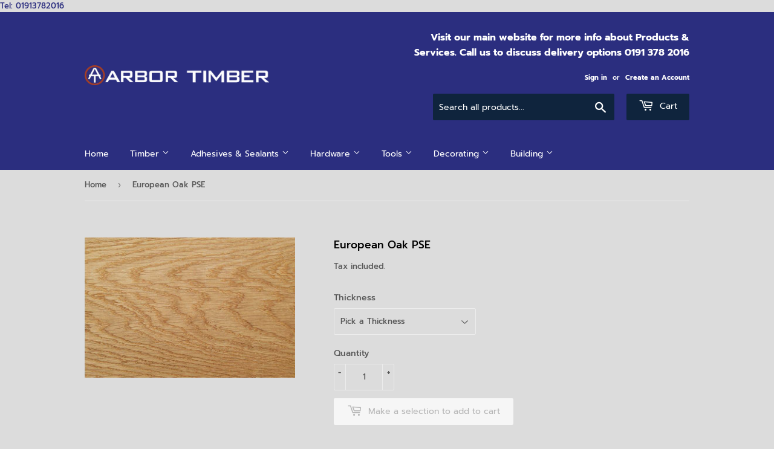

--- FILE ---
content_type: text/html; charset=utf-8
request_url: https://shop.arbortimber.co.uk/products/european-oak-prime
body_size: 28580
content:
<!doctype html>
<html class="no-touch no-js">
<head>
  <script>(function(H){H.className=H.className.replace(/\bno-js\b/,'js')})(document.documentElement)</script>
  <!-- Basic page needs ================================================== -->
  <meta charset="utf-8">
  <meta http-equiv="X-UA-Compatible" content="IE=edge,chrome=1">

  
  <link rel="shortcut icon" href="//shop.arbortimber.co.uk/cdn/shop/files/favicon_32x32.png?v=1613690359" type="image/png" />
  

  <!-- Title and description ================================================== -->
  <title>
  European Oak PSE &ndash; Arbor Timber
  </title>

  
    <meta name="description" content="﻿Sold as PSE or rough sawn for stock and pricing please get in touch at sales@arbortimber.co.uk or 0191 378 2016 Colour light tan to biscuit with silver grey figure on quarter-sawn.  Usually straight grained but varies with growing conditions.  This is an increasingly popular timber with interior designers and shopfitt">
  
  <a href="tel:01913782016">Tel: 01913782016</a>
  
  

  <!-- Product meta ================================================== -->
  <!-- /snippets/social-meta-tags.liquid -->




<meta property="og:site_name" content="Arbor Timber">
<meta property="og:url" content="https://shop.arbortimber.co.uk/products/european-oak-prime">
<meta property="og:title" content="European Oak PSE">
<meta property="og:type" content="product">
<meta property="og:description" content="﻿Sold as PSE or rough sawn for stock and pricing please get in touch at sales@arbortimber.co.uk or 0191 378 2016 Colour light tan to biscuit with silver grey figure on quarter-sawn.  Usually straight grained but varies with growing conditions.  This is an increasingly popular timber with interior designers and shopfitt">

  <meta property="og:price:amount" content="0.00">
  <meta property="og:price:currency" content="GBP">

<meta property="og:image" content="http://shop.arbortimber.co.uk/cdn/shop/products/EuropeanOak_1200x1200.jpg?v=1650980677">
<meta property="og:image:secure_url" content="https://shop.arbortimber.co.uk/cdn/shop/products/EuropeanOak_1200x1200.jpg?v=1650980677">


  <meta name="twitter:site" content="@arbortimber">

<meta name="twitter:card" content="summary_large_image">
<meta name="twitter:title" content="European Oak PSE">
<meta name="twitter:description" content="﻿Sold as PSE or rough sawn for stock and pricing please get in touch at sales@arbortimber.co.uk or 0191 378 2016 Colour light tan to biscuit with silver grey figure on quarter-sawn.  Usually straight grained but varies with growing conditions.  This is an increasingly popular timber with interior designers and shopfitt">


  <!-- Helpers ================================================== -->
  <link rel="canonical" href="https://shop.arbortimber.co.uk/products/european-oak-prime">
  <meta name="viewport" content="width=device-width,initial-scale=1">

  <!-- CSS ================================================== -->
  <link href="//shop.arbortimber.co.uk/cdn/shop/t/2/assets/theme.scss.css?v=52107433451585546091708952949" rel="stylesheet" type="text/css" media="all" />

  <!-- Header hook for plugins ================================================== -->
  <script>window.performance && window.performance.mark && window.performance.mark('shopify.content_for_header.start');</script><meta name="facebook-domain-verification" content="ccgzkkfti1jwb4wm97p1x2x2y07hon">
<meta id="shopify-digital-wallet" name="shopify-digital-wallet" content="/40392556699/digital_wallets/dialog">
<meta name="shopify-checkout-api-token" content="4c515c9bd5656ad6679f74515de761f5">
<link rel="alternate" type="application/json+oembed" href="https://shop.arbortimber.co.uk/products/european-oak-prime.oembed">
<script async="async" src="/checkouts/internal/preloads.js?locale=en-GB"></script>
<link rel="preconnect" href="https://shop.app" crossorigin="anonymous">
<script async="async" src="https://shop.app/checkouts/internal/preloads.js?locale=en-GB&shop_id=40392556699" crossorigin="anonymous"></script>
<script id="apple-pay-shop-capabilities" type="application/json">{"shopId":40392556699,"countryCode":"GB","currencyCode":"GBP","merchantCapabilities":["supports3DS"],"merchantId":"gid:\/\/shopify\/Shop\/40392556699","merchantName":"Arbor Timber","requiredBillingContactFields":["postalAddress","email","phone"],"requiredShippingContactFields":["postalAddress","email","phone"],"shippingType":"shipping","supportedNetworks":["visa","maestro","masterCard","amex","discover","elo"],"total":{"type":"pending","label":"Arbor Timber","amount":"1.00"},"shopifyPaymentsEnabled":true,"supportsSubscriptions":true}</script>
<script id="shopify-features" type="application/json">{"accessToken":"4c515c9bd5656ad6679f74515de761f5","betas":["rich-media-storefront-analytics"],"domain":"shop.arbortimber.co.uk","predictiveSearch":true,"shopId":40392556699,"locale":"en"}</script>
<script>var Shopify = Shopify || {};
Shopify.shop = "arbor-timber.myshopify.com";
Shopify.locale = "en";
Shopify.currency = {"active":"GBP","rate":"1.0"};
Shopify.country = "GB";
Shopify.theme = {"name":"Supply","id":100453449883,"schema_name":"Supply","schema_version":"8.9.22","theme_store_id":679,"role":"main"};
Shopify.theme.handle = "null";
Shopify.theme.style = {"id":null,"handle":null};
Shopify.cdnHost = "shop.arbortimber.co.uk/cdn";
Shopify.routes = Shopify.routes || {};
Shopify.routes.root = "/";</script>
<script type="module">!function(o){(o.Shopify=o.Shopify||{}).modules=!0}(window);</script>
<script>!function(o){function n(){var o=[];function n(){o.push(Array.prototype.slice.apply(arguments))}return n.q=o,n}var t=o.Shopify=o.Shopify||{};t.loadFeatures=n(),t.autoloadFeatures=n()}(window);</script>
<script>
  window.ShopifyPay = window.ShopifyPay || {};
  window.ShopifyPay.apiHost = "shop.app\/pay";
  window.ShopifyPay.redirectState = null;
</script>
<script id="shop-js-analytics" type="application/json">{"pageType":"product"}</script>
<script defer="defer" async type="module" src="//shop.arbortimber.co.uk/cdn/shopifycloud/shop-js/modules/v2/client.init-shop-cart-sync_BT-GjEfc.en.esm.js"></script>
<script defer="defer" async type="module" src="//shop.arbortimber.co.uk/cdn/shopifycloud/shop-js/modules/v2/chunk.common_D58fp_Oc.esm.js"></script>
<script defer="defer" async type="module" src="//shop.arbortimber.co.uk/cdn/shopifycloud/shop-js/modules/v2/chunk.modal_xMitdFEc.esm.js"></script>
<script type="module">
  await import("//shop.arbortimber.co.uk/cdn/shopifycloud/shop-js/modules/v2/client.init-shop-cart-sync_BT-GjEfc.en.esm.js");
await import("//shop.arbortimber.co.uk/cdn/shopifycloud/shop-js/modules/v2/chunk.common_D58fp_Oc.esm.js");
await import("//shop.arbortimber.co.uk/cdn/shopifycloud/shop-js/modules/v2/chunk.modal_xMitdFEc.esm.js");

  window.Shopify.SignInWithShop?.initShopCartSync?.({"fedCMEnabled":true,"windoidEnabled":true});

</script>
<script>
  window.Shopify = window.Shopify || {};
  if (!window.Shopify.featureAssets) window.Shopify.featureAssets = {};
  window.Shopify.featureAssets['shop-js'] = {"shop-cart-sync":["modules/v2/client.shop-cart-sync_DZOKe7Ll.en.esm.js","modules/v2/chunk.common_D58fp_Oc.esm.js","modules/v2/chunk.modal_xMitdFEc.esm.js"],"init-fed-cm":["modules/v2/client.init-fed-cm_B6oLuCjv.en.esm.js","modules/v2/chunk.common_D58fp_Oc.esm.js","modules/v2/chunk.modal_xMitdFEc.esm.js"],"shop-cash-offers":["modules/v2/client.shop-cash-offers_D2sdYoxE.en.esm.js","modules/v2/chunk.common_D58fp_Oc.esm.js","modules/v2/chunk.modal_xMitdFEc.esm.js"],"shop-login-button":["modules/v2/client.shop-login-button_QeVjl5Y3.en.esm.js","modules/v2/chunk.common_D58fp_Oc.esm.js","modules/v2/chunk.modal_xMitdFEc.esm.js"],"pay-button":["modules/v2/client.pay-button_DXTOsIq6.en.esm.js","modules/v2/chunk.common_D58fp_Oc.esm.js","modules/v2/chunk.modal_xMitdFEc.esm.js"],"shop-button":["modules/v2/client.shop-button_DQZHx9pm.en.esm.js","modules/v2/chunk.common_D58fp_Oc.esm.js","modules/v2/chunk.modal_xMitdFEc.esm.js"],"avatar":["modules/v2/client.avatar_BTnouDA3.en.esm.js"],"init-windoid":["modules/v2/client.init-windoid_CR1B-cfM.en.esm.js","modules/v2/chunk.common_D58fp_Oc.esm.js","modules/v2/chunk.modal_xMitdFEc.esm.js"],"init-shop-for-new-customer-accounts":["modules/v2/client.init-shop-for-new-customer-accounts_C_vY_xzh.en.esm.js","modules/v2/client.shop-login-button_QeVjl5Y3.en.esm.js","modules/v2/chunk.common_D58fp_Oc.esm.js","modules/v2/chunk.modal_xMitdFEc.esm.js"],"init-shop-email-lookup-coordinator":["modules/v2/client.init-shop-email-lookup-coordinator_BI7n9ZSv.en.esm.js","modules/v2/chunk.common_D58fp_Oc.esm.js","modules/v2/chunk.modal_xMitdFEc.esm.js"],"init-shop-cart-sync":["modules/v2/client.init-shop-cart-sync_BT-GjEfc.en.esm.js","modules/v2/chunk.common_D58fp_Oc.esm.js","modules/v2/chunk.modal_xMitdFEc.esm.js"],"shop-toast-manager":["modules/v2/client.shop-toast-manager_DiYdP3xc.en.esm.js","modules/v2/chunk.common_D58fp_Oc.esm.js","modules/v2/chunk.modal_xMitdFEc.esm.js"],"init-customer-accounts":["modules/v2/client.init-customer-accounts_D9ZNqS-Q.en.esm.js","modules/v2/client.shop-login-button_QeVjl5Y3.en.esm.js","modules/v2/chunk.common_D58fp_Oc.esm.js","modules/v2/chunk.modal_xMitdFEc.esm.js"],"init-customer-accounts-sign-up":["modules/v2/client.init-customer-accounts-sign-up_iGw4briv.en.esm.js","modules/v2/client.shop-login-button_QeVjl5Y3.en.esm.js","modules/v2/chunk.common_D58fp_Oc.esm.js","modules/v2/chunk.modal_xMitdFEc.esm.js"],"shop-follow-button":["modules/v2/client.shop-follow-button_CqMgW2wH.en.esm.js","modules/v2/chunk.common_D58fp_Oc.esm.js","modules/v2/chunk.modal_xMitdFEc.esm.js"],"checkout-modal":["modules/v2/client.checkout-modal_xHeaAweL.en.esm.js","modules/v2/chunk.common_D58fp_Oc.esm.js","modules/v2/chunk.modal_xMitdFEc.esm.js"],"shop-login":["modules/v2/client.shop-login_D91U-Q7h.en.esm.js","modules/v2/chunk.common_D58fp_Oc.esm.js","modules/v2/chunk.modal_xMitdFEc.esm.js"],"lead-capture":["modules/v2/client.lead-capture_BJmE1dJe.en.esm.js","modules/v2/chunk.common_D58fp_Oc.esm.js","modules/v2/chunk.modal_xMitdFEc.esm.js"],"payment-terms":["modules/v2/client.payment-terms_Ci9AEqFq.en.esm.js","modules/v2/chunk.common_D58fp_Oc.esm.js","modules/v2/chunk.modal_xMitdFEc.esm.js"]};
</script>
<script id="__st">var __st={"a":40392556699,"offset":0,"reqid":"929481a9-7dde-4848-b354-6bce699ab18c-1769449694","pageurl":"shop.arbortimber.co.uk\/products\/european-oak-prime","u":"86dddd040fdc","p":"product","rtyp":"product","rid":5456209576091};</script>
<script>window.ShopifyPaypalV4VisibilityTracking = true;</script>
<script id="captcha-bootstrap">!function(){'use strict';const t='contact',e='account',n='new_comment',o=[[t,t],['blogs',n],['comments',n],[t,'customer']],c=[[e,'customer_login'],[e,'guest_login'],[e,'recover_customer_password'],[e,'create_customer']],r=t=>t.map((([t,e])=>`form[action*='/${t}']:not([data-nocaptcha='true']) input[name='form_type'][value='${e}']`)).join(','),a=t=>()=>t?[...document.querySelectorAll(t)].map((t=>t.form)):[];function s(){const t=[...o],e=r(t);return a(e)}const i='password',u='form_key',d=['recaptcha-v3-token','g-recaptcha-response','h-captcha-response',i],f=()=>{try{return window.sessionStorage}catch{return}},m='__shopify_v',_=t=>t.elements[u];function p(t,e,n=!1){try{const o=window.sessionStorage,c=JSON.parse(o.getItem(e)),{data:r}=function(t){const{data:e,action:n}=t;return t[m]||n?{data:e,action:n}:{data:t,action:n}}(c);for(const[e,n]of Object.entries(r))t.elements[e]&&(t.elements[e].value=n);n&&o.removeItem(e)}catch(o){console.error('form repopulation failed',{error:o})}}const l='form_type',E='cptcha';function T(t){t.dataset[E]=!0}const w=window,h=w.document,L='Shopify',v='ce_forms',y='captcha';let A=!1;((t,e)=>{const n=(g='f06e6c50-85a8-45c8-87d0-21a2b65856fe',I='https://cdn.shopify.com/shopifycloud/storefront-forms-hcaptcha/ce_storefront_forms_captcha_hcaptcha.v1.5.2.iife.js',D={infoText:'Protected by hCaptcha',privacyText:'Privacy',termsText:'Terms'},(t,e,n)=>{const o=w[L][v],c=o.bindForm;if(c)return c(t,g,e,D).then(n);var r;o.q.push([[t,g,e,D],n]),r=I,A||(h.body.append(Object.assign(h.createElement('script'),{id:'captcha-provider',async:!0,src:r})),A=!0)});var g,I,D;w[L]=w[L]||{},w[L][v]=w[L][v]||{},w[L][v].q=[],w[L][y]=w[L][y]||{},w[L][y].protect=function(t,e){n(t,void 0,e),T(t)},Object.freeze(w[L][y]),function(t,e,n,w,h,L){const[v,y,A,g]=function(t,e,n){const i=e?o:[],u=t?c:[],d=[...i,...u],f=r(d),m=r(i),_=r(d.filter((([t,e])=>n.includes(e))));return[a(f),a(m),a(_),s()]}(w,h,L),I=t=>{const e=t.target;return e instanceof HTMLFormElement?e:e&&e.form},D=t=>v().includes(t);t.addEventListener('submit',(t=>{const e=I(t);if(!e)return;const n=D(e)&&!e.dataset.hcaptchaBound&&!e.dataset.recaptchaBound,o=_(e),c=g().includes(e)&&(!o||!o.value);(n||c)&&t.preventDefault(),c&&!n&&(function(t){try{if(!f())return;!function(t){const e=f();if(!e)return;const n=_(t);if(!n)return;const o=n.value;o&&e.removeItem(o)}(t);const e=Array.from(Array(32),(()=>Math.random().toString(36)[2])).join('');!function(t,e){_(t)||t.append(Object.assign(document.createElement('input'),{type:'hidden',name:u})),t.elements[u].value=e}(t,e),function(t,e){const n=f();if(!n)return;const o=[...t.querySelectorAll(`input[type='${i}']`)].map((({name:t})=>t)),c=[...d,...o],r={};for(const[a,s]of new FormData(t).entries())c.includes(a)||(r[a]=s);n.setItem(e,JSON.stringify({[m]:1,action:t.action,data:r}))}(t,e)}catch(e){console.error('failed to persist form',e)}}(e),e.submit())}));const S=(t,e)=>{t&&!t.dataset[E]&&(n(t,e.some((e=>e===t))),T(t))};for(const o of['focusin','change'])t.addEventListener(o,(t=>{const e=I(t);D(e)&&S(e,y())}));const B=e.get('form_key'),M=e.get(l),P=B&&M;t.addEventListener('DOMContentLoaded',(()=>{const t=y();if(P)for(const e of t)e.elements[l].value===M&&p(e,B);[...new Set([...A(),...v().filter((t=>'true'===t.dataset.shopifyCaptcha))])].forEach((e=>S(e,t)))}))}(h,new URLSearchParams(w.location.search),n,t,e,['guest_login'])})(!0,!0)}();</script>
<script integrity="sha256-4kQ18oKyAcykRKYeNunJcIwy7WH5gtpwJnB7kiuLZ1E=" data-source-attribution="shopify.loadfeatures" defer="defer" src="//shop.arbortimber.co.uk/cdn/shopifycloud/storefront/assets/storefront/load_feature-a0a9edcb.js" crossorigin="anonymous"></script>
<script crossorigin="anonymous" defer="defer" src="//shop.arbortimber.co.uk/cdn/shopifycloud/storefront/assets/shopify_pay/storefront-65b4c6d7.js?v=20250812"></script>
<script data-source-attribution="shopify.dynamic_checkout.dynamic.init">var Shopify=Shopify||{};Shopify.PaymentButton=Shopify.PaymentButton||{isStorefrontPortableWallets:!0,init:function(){window.Shopify.PaymentButton.init=function(){};var t=document.createElement("script");t.src="https://shop.arbortimber.co.uk/cdn/shopifycloud/portable-wallets/latest/portable-wallets.en.js",t.type="module",document.head.appendChild(t)}};
</script>
<script data-source-attribution="shopify.dynamic_checkout.buyer_consent">
  function portableWalletsHideBuyerConsent(e){var t=document.getElementById("shopify-buyer-consent"),n=document.getElementById("shopify-subscription-policy-button");t&&n&&(t.classList.add("hidden"),t.setAttribute("aria-hidden","true"),n.removeEventListener("click",e))}function portableWalletsShowBuyerConsent(e){var t=document.getElementById("shopify-buyer-consent"),n=document.getElementById("shopify-subscription-policy-button");t&&n&&(t.classList.remove("hidden"),t.removeAttribute("aria-hidden"),n.addEventListener("click",e))}window.Shopify?.PaymentButton&&(window.Shopify.PaymentButton.hideBuyerConsent=portableWalletsHideBuyerConsent,window.Shopify.PaymentButton.showBuyerConsent=portableWalletsShowBuyerConsent);
</script>
<script>
  function portableWalletsCleanup(e){e&&e.src&&console.error("Failed to load portable wallets script "+e.src);var t=document.querySelectorAll("shopify-accelerated-checkout .shopify-payment-button__skeleton, shopify-accelerated-checkout-cart .wallet-cart-button__skeleton"),e=document.getElementById("shopify-buyer-consent");for(let e=0;e<t.length;e++)t[e].remove();e&&e.remove()}function portableWalletsNotLoadedAsModule(e){e instanceof ErrorEvent&&"string"==typeof e.message&&e.message.includes("import.meta")&&"string"==typeof e.filename&&e.filename.includes("portable-wallets")&&(window.removeEventListener("error",portableWalletsNotLoadedAsModule),window.Shopify.PaymentButton.failedToLoad=e,"loading"===document.readyState?document.addEventListener("DOMContentLoaded",window.Shopify.PaymentButton.init):window.Shopify.PaymentButton.init())}window.addEventListener("error",portableWalletsNotLoadedAsModule);
</script>

<script type="module" src="https://shop.arbortimber.co.uk/cdn/shopifycloud/portable-wallets/latest/portable-wallets.en.js" onError="portableWalletsCleanup(this)" crossorigin="anonymous"></script>
<script nomodule>
  document.addEventListener("DOMContentLoaded", portableWalletsCleanup);
</script>

<link id="shopify-accelerated-checkout-styles" rel="stylesheet" media="screen" href="https://shop.arbortimber.co.uk/cdn/shopifycloud/portable-wallets/latest/accelerated-checkout-backwards-compat.css" crossorigin="anonymous">
<style id="shopify-accelerated-checkout-cart">
        #shopify-buyer-consent {
  margin-top: 1em;
  display: inline-block;
  width: 100%;
}

#shopify-buyer-consent.hidden {
  display: none;
}

#shopify-subscription-policy-button {
  background: none;
  border: none;
  padding: 0;
  text-decoration: underline;
  font-size: inherit;
  cursor: pointer;
}

#shopify-subscription-policy-button::before {
  box-shadow: none;
}

      </style>

<script>window.performance && window.performance.mark && window.performance.mark('shopify.content_for_header.end');</script>

  
  

  <script src="//shop.arbortimber.co.uk/cdn/shop/t/2/assets/jquery-2.2.3.min.js?v=58211863146907186831591098275" type="text/javascript"></script>

  <script src="//shop.arbortimber.co.uk/cdn/shop/t/2/assets/lazysizes.min.js?v=8147953233334221341591098276" async="async"></script>
  <script src="//shop.arbortimber.co.uk/cdn/shop/t/2/assets/vendor.js?v=106177282645720727331591098278" defer="defer"></script>
  <script src="//shop.arbortimber.co.uk/cdn/shop/t/2/assets/theme.js?v=26123340668830883021616091098" defer="defer"></script>


<link rel="stylesheet" href="//shop.arbortimber.co.uk/cdn/shop/t/2/assets/sca-pp.css?v=26248894406678077071602169664">
 <script>
  
  SCAPPShop = {};
    
  </script>
<script src="//shop.arbortimber.co.uk/cdn/shop/t/2/assets/sca-pp-initial.js?v=71042753895927429391602169869" type="text/javascript"></script>
   
<link href="https://monorail-edge.shopifysvc.com" rel="dns-prefetch">
<script>(function(){if ("sendBeacon" in navigator && "performance" in window) {try {var session_token_from_headers = performance.getEntriesByType('navigation')[0].serverTiming.find(x => x.name == '_s').description;} catch {var session_token_from_headers = undefined;}var session_cookie_matches = document.cookie.match(/_shopify_s=([^;]*)/);var session_token_from_cookie = session_cookie_matches && session_cookie_matches.length === 2 ? session_cookie_matches[1] : "";var session_token = session_token_from_headers || session_token_from_cookie || "";function handle_abandonment_event(e) {var entries = performance.getEntries().filter(function(entry) {return /monorail-edge.shopifysvc.com/.test(entry.name);});if (!window.abandonment_tracked && entries.length === 0) {window.abandonment_tracked = true;var currentMs = Date.now();var navigation_start = performance.timing.navigationStart;var payload = {shop_id: 40392556699,url: window.location.href,navigation_start,duration: currentMs - navigation_start,session_token,page_type: "product"};window.navigator.sendBeacon("https://monorail-edge.shopifysvc.com/v1/produce", JSON.stringify({schema_id: "online_store_buyer_site_abandonment/1.1",payload: payload,metadata: {event_created_at_ms: currentMs,event_sent_at_ms: currentMs}}));}}window.addEventListener('pagehide', handle_abandonment_event);}}());</script>
<script id="web-pixels-manager-setup">(function e(e,d,r,n,o){if(void 0===o&&(o={}),!Boolean(null===(a=null===(i=window.Shopify)||void 0===i?void 0:i.analytics)||void 0===a?void 0:a.replayQueue)){var i,a;window.Shopify=window.Shopify||{};var t=window.Shopify;t.analytics=t.analytics||{};var s=t.analytics;s.replayQueue=[],s.publish=function(e,d,r){return s.replayQueue.push([e,d,r]),!0};try{self.performance.mark("wpm:start")}catch(e){}var l=function(){var e={modern:/Edge?\/(1{2}[4-9]|1[2-9]\d|[2-9]\d{2}|\d{4,})\.\d+(\.\d+|)|Firefox\/(1{2}[4-9]|1[2-9]\d|[2-9]\d{2}|\d{4,})\.\d+(\.\d+|)|Chrom(ium|e)\/(9{2}|\d{3,})\.\d+(\.\d+|)|(Maci|X1{2}).+ Version\/(15\.\d+|(1[6-9]|[2-9]\d|\d{3,})\.\d+)([,.]\d+|)( \(\w+\)|)( Mobile\/\w+|) Safari\/|Chrome.+OPR\/(9{2}|\d{3,})\.\d+\.\d+|(CPU[ +]OS|iPhone[ +]OS|CPU[ +]iPhone|CPU IPhone OS|CPU iPad OS)[ +]+(15[._]\d+|(1[6-9]|[2-9]\d|\d{3,})[._]\d+)([._]\d+|)|Android:?[ /-](13[3-9]|1[4-9]\d|[2-9]\d{2}|\d{4,})(\.\d+|)(\.\d+|)|Android.+Firefox\/(13[5-9]|1[4-9]\d|[2-9]\d{2}|\d{4,})\.\d+(\.\d+|)|Android.+Chrom(ium|e)\/(13[3-9]|1[4-9]\d|[2-9]\d{2}|\d{4,})\.\d+(\.\d+|)|SamsungBrowser\/([2-9]\d|\d{3,})\.\d+/,legacy:/Edge?\/(1[6-9]|[2-9]\d|\d{3,})\.\d+(\.\d+|)|Firefox\/(5[4-9]|[6-9]\d|\d{3,})\.\d+(\.\d+|)|Chrom(ium|e)\/(5[1-9]|[6-9]\d|\d{3,})\.\d+(\.\d+|)([\d.]+$|.*Safari\/(?![\d.]+ Edge\/[\d.]+$))|(Maci|X1{2}).+ Version\/(10\.\d+|(1[1-9]|[2-9]\d|\d{3,})\.\d+)([,.]\d+|)( \(\w+\)|)( Mobile\/\w+|) Safari\/|Chrome.+OPR\/(3[89]|[4-9]\d|\d{3,})\.\d+\.\d+|(CPU[ +]OS|iPhone[ +]OS|CPU[ +]iPhone|CPU IPhone OS|CPU iPad OS)[ +]+(10[._]\d+|(1[1-9]|[2-9]\d|\d{3,})[._]\d+)([._]\d+|)|Android:?[ /-](13[3-9]|1[4-9]\d|[2-9]\d{2}|\d{4,})(\.\d+|)(\.\d+|)|Mobile Safari.+OPR\/([89]\d|\d{3,})\.\d+\.\d+|Android.+Firefox\/(13[5-9]|1[4-9]\d|[2-9]\d{2}|\d{4,})\.\d+(\.\d+|)|Android.+Chrom(ium|e)\/(13[3-9]|1[4-9]\d|[2-9]\d{2}|\d{4,})\.\d+(\.\d+|)|Android.+(UC? ?Browser|UCWEB|U3)[ /]?(15\.([5-9]|\d{2,})|(1[6-9]|[2-9]\d|\d{3,})\.\d+)\.\d+|SamsungBrowser\/(5\.\d+|([6-9]|\d{2,})\.\d+)|Android.+MQ{2}Browser\/(14(\.(9|\d{2,})|)|(1[5-9]|[2-9]\d|\d{3,})(\.\d+|))(\.\d+|)|K[Aa][Ii]OS\/(3\.\d+|([4-9]|\d{2,})\.\d+)(\.\d+|)/},d=e.modern,r=e.legacy,n=navigator.userAgent;return n.match(d)?"modern":n.match(r)?"legacy":"unknown"}(),u="modern"===l?"modern":"legacy",c=(null!=n?n:{modern:"",legacy:""})[u],f=function(e){return[e.baseUrl,"/wpm","/b",e.hashVersion,"modern"===e.buildTarget?"m":"l",".js"].join("")}({baseUrl:d,hashVersion:r,buildTarget:u}),m=function(e){var d=e.version,r=e.bundleTarget,n=e.surface,o=e.pageUrl,i=e.monorailEndpoint;return{emit:function(e){var a=e.status,t=e.errorMsg,s=(new Date).getTime(),l=JSON.stringify({metadata:{event_sent_at_ms:s},events:[{schema_id:"web_pixels_manager_load/3.1",payload:{version:d,bundle_target:r,page_url:o,status:a,surface:n,error_msg:t},metadata:{event_created_at_ms:s}}]});if(!i)return console&&console.warn&&console.warn("[Web Pixels Manager] No Monorail endpoint provided, skipping logging."),!1;try{return self.navigator.sendBeacon.bind(self.navigator)(i,l)}catch(e){}var u=new XMLHttpRequest;try{return u.open("POST",i,!0),u.setRequestHeader("Content-Type","text/plain"),u.send(l),!0}catch(e){return console&&console.warn&&console.warn("[Web Pixels Manager] Got an unhandled error while logging to Monorail."),!1}}}}({version:r,bundleTarget:l,surface:e.surface,pageUrl:self.location.href,monorailEndpoint:e.monorailEndpoint});try{o.browserTarget=l,function(e){var d=e.src,r=e.async,n=void 0===r||r,o=e.onload,i=e.onerror,a=e.sri,t=e.scriptDataAttributes,s=void 0===t?{}:t,l=document.createElement("script"),u=document.querySelector("head"),c=document.querySelector("body");if(l.async=n,l.src=d,a&&(l.integrity=a,l.crossOrigin="anonymous"),s)for(var f in s)if(Object.prototype.hasOwnProperty.call(s,f))try{l.dataset[f]=s[f]}catch(e){}if(o&&l.addEventListener("load",o),i&&l.addEventListener("error",i),u)u.appendChild(l);else{if(!c)throw new Error("Did not find a head or body element to append the script");c.appendChild(l)}}({src:f,async:!0,onload:function(){if(!function(){var e,d;return Boolean(null===(d=null===(e=window.Shopify)||void 0===e?void 0:e.analytics)||void 0===d?void 0:d.initialized)}()){var d=window.webPixelsManager.init(e)||void 0;if(d){var r=window.Shopify.analytics;r.replayQueue.forEach((function(e){var r=e[0],n=e[1],o=e[2];d.publishCustomEvent(r,n,o)})),r.replayQueue=[],r.publish=d.publishCustomEvent,r.visitor=d.visitor,r.initialized=!0}}},onerror:function(){return m.emit({status:"failed",errorMsg:"".concat(f," has failed to load")})},sri:function(e){var d=/^sha384-[A-Za-z0-9+/=]+$/;return"string"==typeof e&&d.test(e)}(c)?c:"",scriptDataAttributes:o}),m.emit({status:"loading"})}catch(e){m.emit({status:"failed",errorMsg:(null==e?void 0:e.message)||"Unknown error"})}}})({shopId: 40392556699,storefrontBaseUrl: "https://shop.arbortimber.co.uk",extensionsBaseUrl: "https://extensions.shopifycdn.com/cdn/shopifycloud/web-pixels-manager",monorailEndpoint: "https://monorail-edge.shopifysvc.com/unstable/produce_batch",surface: "storefront-renderer",enabledBetaFlags: ["2dca8a86"],webPixelsConfigList: [{"id":"254345409","configuration":"{\"pixel_id\":\"669065320683184\",\"pixel_type\":\"facebook_pixel\",\"metaapp_system_user_token\":\"-\"}","eventPayloadVersion":"v1","runtimeContext":"OPEN","scriptVersion":"ca16bc87fe92b6042fbaa3acc2fbdaa6","type":"APP","apiClientId":2329312,"privacyPurposes":["ANALYTICS","MARKETING","SALE_OF_DATA"],"dataSharingAdjustments":{"protectedCustomerApprovalScopes":["read_customer_address","read_customer_email","read_customer_name","read_customer_personal_data","read_customer_phone"]}},{"id":"shopify-app-pixel","configuration":"{}","eventPayloadVersion":"v1","runtimeContext":"STRICT","scriptVersion":"0450","apiClientId":"shopify-pixel","type":"APP","privacyPurposes":["ANALYTICS","MARKETING"]},{"id":"shopify-custom-pixel","eventPayloadVersion":"v1","runtimeContext":"LAX","scriptVersion":"0450","apiClientId":"shopify-pixel","type":"CUSTOM","privacyPurposes":["ANALYTICS","MARKETING"]}],isMerchantRequest: false,initData: {"shop":{"name":"Arbor Timber","paymentSettings":{"currencyCode":"GBP"},"myshopifyDomain":"arbor-timber.myshopify.com","countryCode":"GB","storefrontUrl":"https:\/\/shop.arbortimber.co.uk"},"customer":null,"cart":null,"checkout":null,"productVariants":[{"price":{"amount":0.0,"currencyCode":"GBP"},"product":{"title":"European Oak PSE","vendor":"Arbor Timber","id":"5456209576091","untranslatedTitle":"European Oak PSE","url":"\/products\/european-oak-prime","type":"European Oak (Prime)"},"id":"41539458007233","image":{"src":"\/\/shop.arbortimber.co.uk\/cdn\/shop\/products\/EuropeanOak.jpg?v=1650980677"},"sku":"","title":"1\"","untranslatedTitle":"1\""},{"price":{"amount":0.0,"currencyCode":"GBP"},"product":{"title":"European Oak PSE","vendor":"Arbor Timber","id":"5456209576091","untranslatedTitle":"European Oak PSE","url":"\/products\/european-oak-prime","type":"European Oak (Prime)"},"id":"41539458040001","image":{"src":"\/\/shop.arbortimber.co.uk\/cdn\/shop\/products\/EuropeanOak.jpg?v=1650980677"},"sku":"","title":"1.25\"","untranslatedTitle":"1.25\""},{"price":{"amount":0.0,"currencyCode":"GBP"},"product":{"title":"European Oak PSE","vendor":"Arbor Timber","id":"5456209576091","untranslatedTitle":"European Oak PSE","url":"\/products\/european-oak-prime","type":"European Oak (Prime)"},"id":"41539458072769","image":{"src":"\/\/shop.arbortimber.co.uk\/cdn\/shop\/products\/EuropeanOak.jpg?v=1650980677"},"sku":"","title":"1.5\"","untranslatedTitle":"1.5\""},{"price":{"amount":0.0,"currencyCode":"GBP"},"product":{"title":"European Oak PSE","vendor":"Arbor Timber","id":"5456209576091","untranslatedTitle":"European Oak PSE","url":"\/products\/european-oak-prime","type":"European Oak (Prime)"},"id":"41539458105537","image":{"src":"\/\/shop.arbortimber.co.uk\/cdn\/shop\/products\/EuropeanOak.jpg?v=1650980677"},"sku":"","title":"2\"","untranslatedTitle":"2\""},{"price":{"amount":0.0,"currencyCode":"GBP"},"product":{"title":"European Oak PSE","vendor":"Arbor Timber","id":"5456209576091","untranslatedTitle":"European Oak PSE","url":"\/products\/european-oak-prime","type":"European Oak (Prime)"},"id":"41539458138305","image":{"src":"\/\/shop.arbortimber.co.uk\/cdn\/shop\/products\/EuropeanOak.jpg?v=1650980677"},"sku":"","title":"2.5\"","untranslatedTitle":"2.5\""},{"price":{"amount":0.0,"currencyCode":"GBP"},"product":{"title":"European Oak PSE","vendor":"Arbor Timber","id":"5456209576091","untranslatedTitle":"European Oak PSE","url":"\/products\/european-oak-prime","type":"European Oak (Prime)"},"id":"41539458171073","image":{"src":"\/\/shop.arbortimber.co.uk\/cdn\/shop\/products\/EuropeanOak.jpg?v=1650980677"},"sku":"","title":"3\"","untranslatedTitle":"3\""}],"purchasingCompany":null},},"https://shop.arbortimber.co.uk/cdn","fcfee988w5aeb613cpc8e4bc33m6693e112",{"modern":"","legacy":""},{"shopId":"40392556699","storefrontBaseUrl":"https:\/\/shop.arbortimber.co.uk","extensionBaseUrl":"https:\/\/extensions.shopifycdn.com\/cdn\/shopifycloud\/web-pixels-manager","surface":"storefront-renderer","enabledBetaFlags":"[\"2dca8a86\"]","isMerchantRequest":"false","hashVersion":"fcfee988w5aeb613cpc8e4bc33m6693e112","publish":"custom","events":"[[\"page_viewed\",{}],[\"product_viewed\",{\"productVariant\":{\"price\":{\"amount\":0.0,\"currencyCode\":\"GBP\"},\"product\":{\"title\":\"European Oak PSE\",\"vendor\":\"Arbor Timber\",\"id\":\"5456209576091\",\"untranslatedTitle\":\"European Oak PSE\",\"url\":\"\/products\/european-oak-prime\",\"type\":\"European Oak (Prime)\"},\"id\":\"41539458007233\",\"image\":{\"src\":\"\/\/shop.arbortimber.co.uk\/cdn\/shop\/products\/EuropeanOak.jpg?v=1650980677\"},\"sku\":\"\",\"title\":\"1\\\"\",\"untranslatedTitle\":\"1\\\"\"}}]]"});</script><script>
  window.ShopifyAnalytics = window.ShopifyAnalytics || {};
  window.ShopifyAnalytics.meta = window.ShopifyAnalytics.meta || {};
  window.ShopifyAnalytics.meta.currency = 'GBP';
  var meta = {"product":{"id":5456209576091,"gid":"gid:\/\/shopify\/Product\/5456209576091","vendor":"Arbor Timber","type":"European Oak (Prime)","handle":"european-oak-prime","variants":[{"id":41539458007233,"price":0,"name":"European Oak PSE - 1\"","public_title":"1\"","sku":""},{"id":41539458040001,"price":0,"name":"European Oak PSE - 1.25\"","public_title":"1.25\"","sku":""},{"id":41539458072769,"price":0,"name":"European Oak PSE - 1.5\"","public_title":"1.5\"","sku":""},{"id":41539458105537,"price":0,"name":"European Oak PSE - 2\"","public_title":"2\"","sku":""},{"id":41539458138305,"price":0,"name":"European Oak PSE - 2.5\"","public_title":"2.5\"","sku":""},{"id":41539458171073,"price":0,"name":"European Oak PSE - 3\"","public_title":"3\"","sku":""}],"remote":false},"page":{"pageType":"product","resourceType":"product","resourceId":5456209576091,"requestId":"929481a9-7dde-4848-b354-6bce699ab18c-1769449694"}};
  for (var attr in meta) {
    window.ShopifyAnalytics.meta[attr] = meta[attr];
  }
</script>
<script class="analytics">
  (function () {
    var customDocumentWrite = function(content) {
      var jquery = null;

      if (window.jQuery) {
        jquery = window.jQuery;
      } else if (window.Checkout && window.Checkout.$) {
        jquery = window.Checkout.$;
      }

      if (jquery) {
        jquery('body').append(content);
      }
    };

    var hasLoggedConversion = function(token) {
      if (token) {
        return document.cookie.indexOf('loggedConversion=' + token) !== -1;
      }
      return false;
    }

    var setCookieIfConversion = function(token) {
      if (token) {
        var twoMonthsFromNow = new Date(Date.now());
        twoMonthsFromNow.setMonth(twoMonthsFromNow.getMonth() + 2);

        document.cookie = 'loggedConversion=' + token + '; expires=' + twoMonthsFromNow;
      }
    }

    var trekkie = window.ShopifyAnalytics.lib = window.trekkie = window.trekkie || [];
    if (trekkie.integrations) {
      return;
    }
    trekkie.methods = [
      'identify',
      'page',
      'ready',
      'track',
      'trackForm',
      'trackLink'
    ];
    trekkie.factory = function(method) {
      return function() {
        var args = Array.prototype.slice.call(arguments);
        args.unshift(method);
        trekkie.push(args);
        return trekkie;
      };
    };
    for (var i = 0; i < trekkie.methods.length; i++) {
      var key = trekkie.methods[i];
      trekkie[key] = trekkie.factory(key);
    }
    trekkie.load = function(config) {
      trekkie.config = config || {};
      trekkie.config.initialDocumentCookie = document.cookie;
      var first = document.getElementsByTagName('script')[0];
      var script = document.createElement('script');
      script.type = 'text/javascript';
      script.onerror = function(e) {
        var scriptFallback = document.createElement('script');
        scriptFallback.type = 'text/javascript';
        scriptFallback.onerror = function(error) {
                var Monorail = {
      produce: function produce(monorailDomain, schemaId, payload) {
        var currentMs = new Date().getTime();
        var event = {
          schema_id: schemaId,
          payload: payload,
          metadata: {
            event_created_at_ms: currentMs,
            event_sent_at_ms: currentMs
          }
        };
        return Monorail.sendRequest("https://" + monorailDomain + "/v1/produce", JSON.stringify(event));
      },
      sendRequest: function sendRequest(endpointUrl, payload) {
        // Try the sendBeacon API
        if (window && window.navigator && typeof window.navigator.sendBeacon === 'function' && typeof window.Blob === 'function' && !Monorail.isIos12()) {
          var blobData = new window.Blob([payload], {
            type: 'text/plain'
          });

          if (window.navigator.sendBeacon(endpointUrl, blobData)) {
            return true;
          } // sendBeacon was not successful

        } // XHR beacon

        var xhr = new XMLHttpRequest();

        try {
          xhr.open('POST', endpointUrl);
          xhr.setRequestHeader('Content-Type', 'text/plain');
          xhr.send(payload);
        } catch (e) {
          console.log(e);
        }

        return false;
      },
      isIos12: function isIos12() {
        return window.navigator.userAgent.lastIndexOf('iPhone; CPU iPhone OS 12_') !== -1 || window.navigator.userAgent.lastIndexOf('iPad; CPU OS 12_') !== -1;
      }
    };
    Monorail.produce('monorail-edge.shopifysvc.com',
      'trekkie_storefront_load_errors/1.1',
      {shop_id: 40392556699,
      theme_id: 100453449883,
      app_name: "storefront",
      context_url: window.location.href,
      source_url: "//shop.arbortimber.co.uk/cdn/s/trekkie.storefront.a804e9514e4efded663580eddd6991fcc12b5451.min.js"});

        };
        scriptFallback.async = true;
        scriptFallback.src = '//shop.arbortimber.co.uk/cdn/s/trekkie.storefront.a804e9514e4efded663580eddd6991fcc12b5451.min.js';
        first.parentNode.insertBefore(scriptFallback, first);
      };
      script.async = true;
      script.src = '//shop.arbortimber.co.uk/cdn/s/trekkie.storefront.a804e9514e4efded663580eddd6991fcc12b5451.min.js';
      first.parentNode.insertBefore(script, first);
    };
    trekkie.load(
      {"Trekkie":{"appName":"storefront","development":false,"defaultAttributes":{"shopId":40392556699,"isMerchantRequest":null,"themeId":100453449883,"themeCityHash":"4062770835537470463","contentLanguage":"en","currency":"GBP","eventMetadataId":"640150d1-a470-4d2b-9ebf-e590ffab735e"},"isServerSideCookieWritingEnabled":true,"monorailRegion":"shop_domain","enabledBetaFlags":["65f19447"]},"Session Attribution":{},"S2S":{"facebookCapiEnabled":false,"source":"trekkie-storefront-renderer","apiClientId":580111}}
    );

    var loaded = false;
    trekkie.ready(function() {
      if (loaded) return;
      loaded = true;

      window.ShopifyAnalytics.lib = window.trekkie;

      var originalDocumentWrite = document.write;
      document.write = customDocumentWrite;
      try { window.ShopifyAnalytics.merchantGoogleAnalytics.call(this); } catch(error) {};
      document.write = originalDocumentWrite;

      window.ShopifyAnalytics.lib.page(null,{"pageType":"product","resourceType":"product","resourceId":5456209576091,"requestId":"929481a9-7dde-4848-b354-6bce699ab18c-1769449694","shopifyEmitted":true});

      var match = window.location.pathname.match(/checkouts\/(.+)\/(thank_you|post_purchase)/)
      var token = match? match[1]: undefined;
      if (!hasLoggedConversion(token)) {
        setCookieIfConversion(token);
        window.ShopifyAnalytics.lib.track("Viewed Product",{"currency":"GBP","variantId":41539458007233,"productId":5456209576091,"productGid":"gid:\/\/shopify\/Product\/5456209576091","name":"European Oak PSE - 1\"","price":"0.00","sku":"","brand":"Arbor Timber","variant":"1\"","category":"European Oak (Prime)","nonInteraction":true,"remote":false},undefined,undefined,{"shopifyEmitted":true});
      window.ShopifyAnalytics.lib.track("monorail:\/\/trekkie_storefront_viewed_product\/1.1",{"currency":"GBP","variantId":41539458007233,"productId":5456209576091,"productGid":"gid:\/\/shopify\/Product\/5456209576091","name":"European Oak PSE - 1\"","price":"0.00","sku":"","brand":"Arbor Timber","variant":"1\"","category":"European Oak (Prime)","nonInteraction":true,"remote":false,"referer":"https:\/\/shop.arbortimber.co.uk\/products\/european-oak-prime"});
      }
    });


        var eventsListenerScript = document.createElement('script');
        eventsListenerScript.async = true;
        eventsListenerScript.src = "//shop.arbortimber.co.uk/cdn/shopifycloud/storefront/assets/shop_events_listener-3da45d37.js";
        document.getElementsByTagName('head')[0].appendChild(eventsListenerScript);

})();</script>
<script
  defer
  src="https://shop.arbortimber.co.uk/cdn/shopifycloud/perf-kit/shopify-perf-kit-3.0.4.min.js"
  data-application="storefront-renderer"
  data-shop-id="40392556699"
  data-render-region="gcp-us-east1"
  data-page-type="product"
  data-theme-instance-id="100453449883"
  data-theme-name="Supply"
  data-theme-version="8.9.22"
  data-monorail-region="shop_domain"
  data-resource-timing-sampling-rate="10"
  data-shs="true"
  data-shs-beacon="true"
  data-shs-export-with-fetch="true"
  data-shs-logs-sample-rate="1"
  data-shs-beacon-endpoint="https://shop.arbortimber.co.uk/api/collect"
></script>
</head>

<body id="european-oak-pse" class="template-product">

  <div id="shopify-section-header" class="shopify-section header-section"><header class="site-header" role="banner" data-section-id="header" data-section-type="header-section">
  <div class="wrapper">

    <div class="grid--full">
      <div class="grid-item large--one-half">
        
          <div class="h1 header-logo" itemscope itemtype="http://schema.org/Organization">
        
          
          

          <a href="https://arbortimber.co.uk">
            <div class="lazyload__image-wrapper no-js header-logo__image" style="max-width:305px;">
              <div style="padding-top:10.954842633419492%;">
                <img class="lazyload js"
                  data-src="//shop.arbortimber.co.uk/cdn/shop/files/logor-long-white_{width}x.png?v=1613690573"
                  data-widths="[180, 360, 540, 720, 900, 1080, 1296, 1512, 1728, 2048]"
                  data-aspectratio="9.128383067314365"
                  data-sizes="auto"
                  alt="Arbor Timber"
                  style="width:305px;">
              </div>
            </div>
            <noscript>
              
              <img src="//shop.arbortimber.co.uk/cdn/shop/files/logor-long-white_305x.png?v=1613690573"
                srcset="//shop.arbortimber.co.uk/cdn/shop/files/logor-long-white_305x.png?v=1613690573 1x, //shop.arbortimber.co.uk/cdn/shop/files/logor-long-white_305x@2x.png?v=1613690573 2x"
                alt="Arbor Timber"
                itemprop="logo"
                style="max-width:305px;">
            </noscript>
          </a>
          
        
          </div>
        
      </div>

      <div class="grid-item large--one-half text-center large--text-right">
        
          <div class="site-header--text-links">
            
              
                <a href="https://arbortimber.co.uk" style="font-size: 16px">
              

                <p>Visit our main website for more info about Products &amp; Services. Call us to discuss delivery options 0191 378 2016</p>

              
                </a>
              
            

            
              <span class="site-header--meta-links medium-down--hide">
                
                  <a href="/account/login" id="customer_login_link">Sign in</a>
                  <span class="site-header--spacer">or</span>
                  <a href="/account/register" id="customer_register_link">Create an Account</a>
                
              </span>
            
          </div>

          <br class="medium-down--hide">
        

        <form action="/search" method="get" class="search-bar" role="search">
  <input type="hidden" name="type" value="product">

  <input type="search" name="q" value="" placeholder="Search all products..." aria-label="Search all products...">
  <button type="submit" class="search-bar--submit icon-fallback-text">
    <span class="icon icon-search" aria-hidden="true"></span>
    <span class="fallback-text">Search</span>
  </button>
</form>


        <a href="/cart" class="header-cart-btn cart-toggle">
          <span class="icon icon-cart"></span>
          Cart <span class="cart-count cart-badge--desktop hidden-count">0</span>
        </a>
      </div>
    </div>

  </div>
</header>

<div id="mobileNavBar">
  <div class="display-table-cell">
    <button class="menu-toggle mobileNavBar-link" aria-controls="navBar" aria-expanded="false"><span class="icon icon-hamburger" aria-hidden="true"></span>Menu</button>
  </div>
  <div class="display-table-cell">
    <a href="/cart" class="cart-toggle mobileNavBar-link">
      <span class="icon icon-cart"></span>
      Cart <span class="cart-count hidden-count">0</span>
    </a>
  </div>
</div>

<nav class="nav-bar" id="navBar" role="navigation">
  <div class="wrapper">
    <form action="/search" method="get" class="search-bar" role="search">
  <input type="hidden" name="type" value="product">

  <input type="search" name="q" value="" placeholder="Search all products..." aria-label="Search all products...">
  <button type="submit" class="search-bar--submit icon-fallback-text">
    <span class="icon icon-search" aria-hidden="true"></span>
    <span class="fallback-text">Search</span>
  </button>
</form>

    <ul class="mobile-nav" id="MobileNav">
  
  
    
      <li>
        <a
          href="/"
          class="mobile-nav--link"
          data-meganav-type="child"
          >
            Home
        </a>
      </li>
    
  
    
      
      <li
        class="mobile-nav--has-dropdown "
        aria-haspopup="true">
        <a
          href="/pages/timber-products"
          class="mobile-nav--link"
          data-meganav-type="parent"
          >
            Timber 
        </a>
        <button class="icon icon-arrow-down mobile-nav--button"
          aria-expanded="false"
          aria-label="Timber  Menu">
        </button>
        <ul
          id="MenuParent-2"
          class="mobile-nav--dropdown "
          data-meganav-dropdown>
          
            
              <li>
                <a
                  href="/collections/small-mouldings"
                  class="mobile-nav--link"
                  data-meganav-type="child"
                  >
                    Skirtings &amp; Mouldings
                </a>
              </li>
            
          
            
              <li>
                <a
                  href="/collections/sheet-plywood"
                  class="mobile-nav--link"
                  data-meganav-type="child"
                  >
                    Sheet &amp; Plywood
                </a>
              </li>
            
          
            
              <li>
                <a
                  href="/collections/staircase-components"
                  class="mobile-nav--link"
                  data-meganav-type="child"
                  >
                    Staircase components
                </a>
              </li>
            
          
            
              <li>
                <a
                  href="/collections/decking"
                  class="mobile-nav--link"
                  data-meganav-type="child"
                  >
                    fencing &amp; decking
                </a>
              </li>
            
          
            
              <li>
                <a
                  href="/collections/timber-joists-lathes"
                  class="mobile-nav--link"
                  data-meganav-type="child"
                  >
                    Timber Joists &amp; Lathes
                </a>
              </li>
            
          
            
              <li>
                <a
                  href="/collections/pse-redwood"
                  class="mobile-nav--link"
                  data-meganav-type="child"
                  >
                    PSE Redwood
                </a>
              </li>
            
          
            
              <li>
                <a
                  href="/collections/tongue-grooved-timber"
                  class="mobile-nav--link"
                  data-meganav-type="child"
                  >
                    Tongue &amp; Grooved Timber
                </a>
              </li>
            
          
            
              <li>
                <a
                  href="/products/opse25150"
                  class="mobile-nav--link"
                  data-meganav-type="child"
                  >
                    PSE Oak
                </a>
              </li>
            
          
        </ul>
      </li>
    
  
    
      
      <li
        class="mobile-nav--has-dropdown "
        aria-haspopup="true">
        <a
          href="/pages/adhesives-sealants"
          class="mobile-nav--link"
          data-meganav-type="parent"
          >
            Adhesives &amp; Sealants
        </a>
        <button class="icon icon-arrow-down mobile-nav--button"
          aria-expanded="false"
          aria-label="Adhesives &amp; Sealants Menu">
        </button>
        <ul
          id="MenuParent-3"
          class="mobile-nav--dropdown "
          data-meganav-dropdown>
          
            
              <li>
                <a
                  href="/collections/adhesives"
                  class="mobile-nav--link"
                  data-meganav-type="child"
                  >
                    Adhesives
                </a>
              </li>
            
          
            
              <li>
                <a
                  href="/collections/building-chemicals"
                  class="mobile-nav--link"
                  data-meganav-type="child"
                  >
                    Building chemicals
                </a>
              </li>
            
          
            
              <li>
                <a
                  href="/collections/fillers"
                  class="mobile-nav--link"
                  data-meganav-type="child"
                  >
                    Fillers
                </a>
              </li>
            
          
            
              <li>
                <a
                  href="/collections/foams"
                  class="mobile-nav--link"
                  data-meganav-type="child"
                  >
                    Foams
                </a>
              </li>
            
          
            
              <li>
                <a
                  href="/collections/sealants"
                  class="mobile-nav--link"
                  data-meganav-type="child"
                  >
                    Sealants
                </a>
              </li>
            
          
            
              <li>
                <a
                  href="/collections/roofing-1"
                  class="mobile-nav--link"
                  data-meganav-type="child"
                  >
                    Roofing liquids
                </a>
              </li>
            
          
        </ul>
      </li>
    
  
    
      
      <li
        class="mobile-nav--has-dropdown "
        aria-haspopup="true">
        <a
          href="/pages/hardware"
          class="mobile-nav--link"
          data-meganav-type="parent"
          >
            Hardware
        </a>
        <button class="icon icon-arrow-down mobile-nav--button"
          aria-expanded="false"
          aria-label="Hardware Menu">
        </button>
        <ul
          id="MenuParent-4"
          class="mobile-nav--dropdown mobile-nav--has-grandchildren"
          data-meganav-dropdown>
          
            
            
              <li
                class="mobile-nav--has-dropdown mobile-nav--has-dropdown-grandchild "
                aria-haspopup="true">
                <a
                  href="/collections/door-furniture"
                  class="mobile-nav--link"
                  data-meganav-type="parent"
                  >
                    Door Furniture
                </a>
                <button class="icon icon-arrow-down mobile-nav--button"
                  aria-expanded="false"
                  aria-label="Door Furniture Menu">
                </button>
                <ul
                  id="MenuChildren-4-1"
                  class="mobile-nav--dropdown-grandchild"
                  data-meganav-dropdown>
                  
                    <li>
                      <a
                        href="/collections/bolts-door-garage-etc"
                        class="mobile-nav--link"
                        data-meganav-type="child"
                        >
                          Door bolts and security locks
                        </a>
                    </li>
                  
                    <li>
                      <a
                        href="/collections/door-closers"
                        class="mobile-nav--link"
                        data-meganav-type="child"
                        >
                          Door Closers
                        </a>
                    </li>
                  
                    <li>
                      <a
                        href="/collections/door-stoppers"
                        class="mobile-nav--link"
                        data-meganav-type="child"
                        >
                          Door Stops
                        </a>
                    </li>
                  
                    <li>
                      <a
                        href="/collections/hinges"
                        class="mobile-nav--link"
                        data-meganav-type="child"
                        >
                          Hinges
                        </a>
                    </li>
                  
                    <li>
                      <a
                        href="/collections/numbers-letters"
                        class="mobile-nav--link"
                        data-meganav-type="child"
                        >
                          Numbers &amp; Letters
                        </a>
                    </li>
                  
                </ul>
              </li>
            
          
            
              <li>
                <a
                  href="/collections/electrical-products"
                  class="mobile-nav--link"
                  data-meganav-type="child"
                  >
                    Electrical
                </a>
              </li>
            
          
            
            
              <li
                class="mobile-nav--has-dropdown mobile-nav--has-dropdown-grandchild "
                aria-haspopup="true">
                <a
                  href="/collections/fastenings-and-fixings"
                  class="mobile-nav--link"
                  data-meganav-type="parent"
                  >
                    Fixings and Fasteners
                </a>
                <button class="icon icon-arrow-down mobile-nav--button"
                  aria-expanded="false"
                  aria-label="Fixings and Fasteners Menu">
                </button>
                <ul
                  id="MenuChildren-4-3"
                  class="mobile-nav--dropdown-grandchild"
                  data-meganav-dropdown>
                  
                    <li>
                      <a
                        href="/collections/brackets-plates"
                        class="mobile-nav--link"
                        data-meganav-type="child"
                        >
                          Brackets &amp; Plates
                        </a>
                    </li>
                  
                    <li>
                      <a
                        href="/collections/bolts-nuts-washers"
                        class="mobile-nav--link"
                        data-meganav-type="child"
                        >
                          Bolts, Nuts &amp; Washers
                        </a>
                    </li>
                  
                    <li>
                      <a
                        href="/collections/catches"
                        class="mobile-nav--link"
                        data-meganav-type="child"
                        >
                          Catches
                        </a>
                    </li>
                  
                    <li>
                      <a
                        href="/collections/chain-rope"
                        class="mobile-nav--link"
                        data-meganav-type="child"
                        >
                          Chain &amp; Rope
                        </a>
                    </li>
                  
                    <li>
                      <a
                        href="/collections/hooks"
                        class="mobile-nav--link"
                        data-meganav-type="child"
                        >
                          Hooks
                        </a>
                    </li>
                  
                    <li>
                      <a
                        href="/collections/screws-fixings"
                        class="mobile-nav--link"
                        data-meganav-type="child"
                        >
                          Screw Cups &amp; Caps
                        </a>
                    </li>
                  
                    <li>
                      <a
                        href="/collections/adjustable-steel-shelving"
                        class="mobile-nav--link"
                        data-meganav-type="child"
                        >
                          Shelving brackets
                        </a>
                    </li>
                  
                    <li>
                      <a
                        href="/collections/wall-plugs"
                        class="mobile-nav--link"
                        data-meganav-type="child"
                        >
                          Wall Plugs
                        </a>
                    </li>
                  
                    <li>
                      <a
                        href="/collections/wardrobe-rails"
                        class="mobile-nav--link"
                        data-meganav-type="child"
                        >
                          Wardrobe Rails
                        </a>
                    </li>
                  
                </ul>
              </li>
            
          
            
              <li>
                <a
                  href="/collections/gate-furniture-hardware"
                  class="mobile-nav--link"
                  data-meganav-type="child"
                  >
                    Gate Furniture &amp; Hardware
                </a>
              </li>
            
          
            
              <li>
                <a
                  href="/collections/locks-padlocks"
                  class="mobile-nav--link"
                  data-meganav-type="child"
                  >
                    Locks &amp; Padlocks
                </a>
              </li>
            
          
            
              <li>
                <a
                  href="/collections/nails-pins"
                  class="mobile-nav--link"
                  data-meganav-type="child"
                  >
                    Nails &amp; Pins
                </a>
              </li>
            
          
            
              <li>
                <a
                  href="/collections/plumbing-products"
                  class="mobile-nav--link"
                  data-meganav-type="child"
                  >
                    Plumbing
                </a>
              </li>
            
          
            
            
              <li
                class="mobile-nav--has-dropdown mobile-nav--has-dropdown-grandchild "
                aria-haspopup="true">
                <a
                  href="/collections/screws-fixings"
                  class="mobile-nav--link"
                  data-meganav-type="parent"
                  >
                    Screws 
                </a>
                <button class="icon icon-arrow-down mobile-nav--button"
                  aria-expanded="false"
                  aria-label="Screws  Menu">
                </button>
                <ul
                  id="MenuChildren-4-8"
                  class="mobile-nav--dropdown-grandchild"
                  data-meganav-dropdown>
                  
                    <li>
                      <a
                        href="/collections/deck-screws"
                        class="mobile-nav--link"
                        data-meganav-type="child"
                        >
                          Deck screws
                        </a>
                    </li>
                  
                    <li>
                      <a
                        href="/collections/concrete-screws"
                        class="mobile-nav--link"
                        data-meganav-type="child"
                        >
                          masonry fixings
                        </a>
                    </li>
                  
                    <li>
                      <a
                        href="/collections/roofing-screw"
                        class="mobile-nav--link"
                        data-meganav-type="child"
                        >
                          Roofing screw
                        </a>
                    </li>
                  
                    <li>
                      <a
                        href="/collections/self-tapping-screw"
                        class="mobile-nav--link"
                        data-meganav-type="child"
                        >
                          Self tapping screw
                        </a>
                    </li>
                  
                    <li>
                      <a
                        href="/collections/wood-screws"
                        class="mobile-nav--link"
                        data-meganav-type="child"
                        >
                          wood screws
                        </a>
                    </li>
                  
                </ul>
              </li>
            
          
            
              <li>
                <a
                  href="/collections/window-hardware"
                  class="mobile-nav--link"
                  data-meganav-type="child"
                  >
                    Window Hardware
                </a>
              </li>
            
          
            
              <li>
                <a
                  href="/collections/vents"
                  class="mobile-nav--link"
                  data-meganav-type="child"
                  >
                    Vents
                </a>
              </li>
            
          
            
              <li>
                <a
                  href="/collections/worktop-joints"
                  class="mobile-nav--link"
                  data-meganav-type="child"
                  >
                    Worktop Joints
                </a>
              </li>
            
          
        </ul>
      </li>
    
  
    
      
      <li
        class="mobile-nav--has-dropdown "
        aria-haspopup="true">
        <a
          href="/pages/tools"
          class="mobile-nav--link"
          data-meganav-type="parent"
          >
            Tools
        </a>
        <button class="icon icon-arrow-down mobile-nav--button"
          aria-expanded="false"
          aria-label="Tools Menu">
        </button>
        <ul
          id="MenuParent-5"
          class="mobile-nav--dropdown mobile-nav--has-grandchildren"
          data-meganav-dropdown>
          
            
              <li>
                <a
                  href="/collections/christmas-specials"
                  class="mobile-nav--link"
                  data-meganav-type="child"
                  >
                    Special offers
                </a>
              </li>
            
          
            
              <li>
                <a
                  href="/collections/brickwork-plastering"
                  class="mobile-nav--link"
                  data-meganav-type="child"
                  >
                    Brickwork &amp; Plastering
                </a>
              </li>
            
          
            
              <li>
                <a
                  href="/collections/cutting-discs"
                  class="mobile-nav--link"
                  data-meganav-type="child"
                  >
                    Cutting discs
                </a>
              </li>
            
          
            
            
              <li
                class="mobile-nav--has-dropdown mobile-nav--has-dropdown-grandchild "
                aria-haspopup="true">
                <a
                  href="/collections/drill-bits"
                  class="mobile-nav--link"
                  data-meganav-type="parent"
                  >
                    Drill Bits
                </a>
                <button class="icon icon-arrow-down mobile-nav--button"
                  aria-expanded="false"
                  aria-label="Drill Bits Menu">
                </button>
                <ul
                  id="MenuChildren-5-4"
                  class="mobile-nav--dropdown-grandchild"
                  data-meganav-dropdown>
                  
                    <li>
                      <a
                        href="/collections/hss-drill-bits"
                        class="mobile-nav--link"
                        data-meganav-type="child"
                        >
                          HSS drill bits
                        </a>
                    </li>
                  
                    <li>
                      <a
                        href="/collections/masonry-drill-bits"
                        class="mobile-nav--link"
                        data-meganav-type="child"
                        >
                          Masonry drill bits
                        </a>
                    </li>
                  
                    <li>
                      <a
                        href="/collections/wood-drill-bits"
                        class="mobile-nav--link"
                        data-meganav-type="child"
                        >
                          Wood Drill bits
                        </a>
                    </li>
                  
                </ul>
              </li>
            
          
            
              <li>
                <a
                  href="/collections/hammers"
                  class="mobile-nav--link"
                  data-meganav-type="child"
                  >
                    Hammers
                </a>
              </li>
            
          
            
              <li>
                <a
                  href="/collections/jigsaw-blades"
                  class="mobile-nav--link"
                  data-meganav-type="child"
                  >
                    Jigsaw Blades
                </a>
              </li>
            
          
            
              <li>
                <a
                  href="/collections/knifes"
                  class="mobile-nav--link"
                  data-meganav-type="child"
                  >
                    Knifes
                </a>
              </li>
            
          
            
              <li>
                <a
                  href="/collections/multi-tool-blades"
                  class="mobile-nav--link"
                  data-meganav-type="child"
                  >
                    Multi tool Blades
                </a>
              </li>
            
          
            
              <li>
                <a
                  href="/collections/router-bits"
                  class="mobile-nav--link"
                  data-meganav-type="child"
                  >
                    Router bits
                </a>
              </li>
            
          
            
              <li>
                <a
                  href="/collections/safety"
                  class="mobile-nav--link"
                  data-meganav-type="child"
                  >
                    Safety
                </a>
              </li>
            
          
            
              <li>
                <a
                  href="/collections/saws"
                  class="mobile-nav--link"
                  data-meganav-type="child"
                  >
                    Saws
                </a>
              </li>
            
          
            
              <li>
                <a
                  href="/collections/screw-driver-bits"
                  class="mobile-nav--link"
                  data-meganav-type="child"
                  >
                    Screw Driver bits
                </a>
              </li>
            
          
            
              <li>
                <a
                  href="/collections/spanners-wrenches"
                  class="mobile-nav--link"
                  data-meganav-type="child"
                  >
                    Spanners &amp; Wrenches
                </a>
              </li>
            
          
            
              <li>
                <a
                  href="/collections/wood-working-tools"
                  class="mobile-nav--link"
                  data-meganav-type="child"
                  >
                    Wood working tools
                </a>
              </li>
            
          
        </ul>
      </li>
    
  
    
      
      <li
        class="mobile-nav--has-dropdown "
        aria-haspopup="true">
        <a
          href="/pages/decorating"
          class="mobile-nav--link"
          data-meganav-type="parent"
          >
            Decorating 
        </a>
        <button class="icon icon-arrow-down mobile-nav--button"
          aria-expanded="false"
          aria-label="Decorating  Menu">
        </button>
        <ul
          id="MenuParent-6"
          class="mobile-nav--dropdown "
          data-meganav-dropdown>
          
            
              <li>
                <a
                  href="/collections/household-cleaning"
                  class="mobile-nav--link"
                  data-meganav-type="child"
                  >
                    Cleaning and Protection 
                </a>
              </li>
            
          
            
              <li>
                <a
                  href="/collections/brushes-accessories"
                  class="mobile-nav--link"
                  data-meganav-type="child"
                  >
                    Brushes &amp; Accessories 
                </a>
              </li>
            
          
            
              <li>
                <a
                  href="/collections/oils-waxes"
                  class="mobile-nav--link"
                  data-meganav-type="child"
                  >
                    Oils &amp; Waxes
                </a>
              </li>
            
          
            
              <li>
                <a
                  href="/collections/paint"
                  class="mobile-nav--link"
                  data-meganav-type="child"
                  >
                    Paints &amp; Varnishes
                </a>
              </li>
            
          
            
              <li>
                <a
                  href="/collections/sanding-discs-sheets"
                  class="mobile-nav--link"
                  data-meganav-type="child"
                  >
                    Sanding Discs &amp; Sheets
                </a>
              </li>
            
          
            
              <li>
                <a
                  href="/collections/lubricants"
                  class="mobile-nav--link"
                  data-meganav-type="child"
                  >
                    Lubricants
                </a>
              </li>
            
          
        </ul>
      </li>
    
  
    
      
      <li
        class="mobile-nav--has-dropdown "
        aria-haspopup="true">
        <a
          href="/pages/building"
          class="mobile-nav--link"
          data-meganav-type="parent"
          >
            Building
        </a>
        <button class="icon icon-arrow-down mobile-nav--button"
          aria-expanded="false"
          aria-label="Building Menu">
        </button>
        <ul
          id="MenuParent-7"
          class="mobile-nav--dropdown "
          data-meganav-dropdown>
          
            
              <li>
                <a
                  href="/collections/sand-gravel"
                  class="mobile-nav--link"
                  data-meganav-type="child"
                  >
                    Sand &amp; Gravel
                </a>
              </li>
            
          
            
              <li>
                <a
                  href="/collections/roofing"
                  class="mobile-nav--link"
                  data-meganav-type="child"
                  >
                    Roofing products
                </a>
              </li>
            
          
            
              <li>
                <a
                  href="/collections/aggregates-plaster"
                  class="mobile-nav--link"
                  data-meganav-type="child"
                  >
                    Plaster products
                </a>
              </li>
            
          
        </ul>
      </li>
    
  

  
    
      <li class="customer-navlink large--hide"><a href="/account/login" id="customer_login_link">Sign in</a></li>
      <li class="customer-navlink large--hide"><a href="/account/register" id="customer_register_link">Create an Account</a></li>
    
  
</ul>

    <ul class="site-nav" id="AccessibleNav">
  
  
    
      <li>
        <a
          href="/"
          class="site-nav--link"
          data-meganav-type="child"
          >
            Home
        </a>
      </li>
    
  
    
      
      <li
        class="site-nav--has-dropdown "
        aria-haspopup="true">
        <a
          href="/pages/timber-products"
          class="site-nav--link"
          data-meganav-type="parent"
          aria-controls="MenuParent-2"
          aria-expanded="false"
          >
            Timber 
            <span class="icon icon-arrow-down" aria-hidden="true"></span>
        </a>
        <ul
          id="MenuParent-2"
          class="site-nav--dropdown "
          data-meganav-dropdown>
          
            
              <li>
                <a
                  href="/collections/small-mouldings"
                  class="site-nav--link"
                  data-meganav-type="child"
                  
                  tabindex="-1">
                    Skirtings &amp; Mouldings
                </a>
              </li>
            
          
            
              <li>
                <a
                  href="/collections/sheet-plywood"
                  class="site-nav--link"
                  data-meganav-type="child"
                  
                  tabindex="-1">
                    Sheet &amp; Plywood
                </a>
              </li>
            
          
            
              <li>
                <a
                  href="/collections/staircase-components"
                  class="site-nav--link"
                  data-meganav-type="child"
                  
                  tabindex="-1">
                    Staircase components
                </a>
              </li>
            
          
            
              <li>
                <a
                  href="/collections/decking"
                  class="site-nav--link"
                  data-meganav-type="child"
                  
                  tabindex="-1">
                    fencing &amp; decking
                </a>
              </li>
            
          
            
              <li>
                <a
                  href="/collections/timber-joists-lathes"
                  class="site-nav--link"
                  data-meganav-type="child"
                  
                  tabindex="-1">
                    Timber Joists &amp; Lathes
                </a>
              </li>
            
          
            
              <li>
                <a
                  href="/collections/pse-redwood"
                  class="site-nav--link"
                  data-meganav-type="child"
                  
                  tabindex="-1">
                    PSE Redwood
                </a>
              </li>
            
          
            
              <li>
                <a
                  href="/collections/tongue-grooved-timber"
                  class="site-nav--link"
                  data-meganav-type="child"
                  
                  tabindex="-1">
                    Tongue &amp; Grooved Timber
                </a>
              </li>
            
          
            
              <li>
                <a
                  href="/products/opse25150"
                  class="site-nav--link"
                  data-meganav-type="child"
                  
                  tabindex="-1">
                    PSE Oak
                </a>
              </li>
            
          
        </ul>
      </li>
    
  
    
      
      <li
        class="site-nav--has-dropdown "
        aria-haspopup="true">
        <a
          href="/pages/adhesives-sealants"
          class="site-nav--link"
          data-meganav-type="parent"
          aria-controls="MenuParent-3"
          aria-expanded="false"
          >
            Adhesives &amp; Sealants
            <span class="icon icon-arrow-down" aria-hidden="true"></span>
        </a>
        <ul
          id="MenuParent-3"
          class="site-nav--dropdown "
          data-meganav-dropdown>
          
            
              <li>
                <a
                  href="/collections/adhesives"
                  class="site-nav--link"
                  data-meganav-type="child"
                  
                  tabindex="-1">
                    Adhesives
                </a>
              </li>
            
          
            
              <li>
                <a
                  href="/collections/building-chemicals"
                  class="site-nav--link"
                  data-meganav-type="child"
                  
                  tabindex="-1">
                    Building chemicals
                </a>
              </li>
            
          
            
              <li>
                <a
                  href="/collections/fillers"
                  class="site-nav--link"
                  data-meganav-type="child"
                  
                  tabindex="-1">
                    Fillers
                </a>
              </li>
            
          
            
              <li>
                <a
                  href="/collections/foams"
                  class="site-nav--link"
                  data-meganav-type="child"
                  
                  tabindex="-1">
                    Foams
                </a>
              </li>
            
          
            
              <li>
                <a
                  href="/collections/sealants"
                  class="site-nav--link"
                  data-meganav-type="child"
                  
                  tabindex="-1">
                    Sealants
                </a>
              </li>
            
          
            
              <li>
                <a
                  href="/collections/roofing-1"
                  class="site-nav--link"
                  data-meganav-type="child"
                  
                  tabindex="-1">
                    Roofing liquids
                </a>
              </li>
            
          
        </ul>
      </li>
    
  
    
      
      <li
        class="site-nav--has-dropdown "
        aria-haspopup="true">
        <a
          href="/pages/hardware"
          class="site-nav--link"
          data-meganav-type="parent"
          aria-controls="MenuParent-4"
          aria-expanded="false"
          >
            Hardware
            <span class="icon icon-arrow-down" aria-hidden="true"></span>
        </a>
        <ul
          id="MenuParent-4"
          class="site-nav--dropdown site-nav--has-grandchildren"
          data-meganav-dropdown>
          
            
            
              <li
                class="site-nav--has-dropdown site-nav--has-dropdown-grandchild "
                aria-haspopup="true">
                <a
                  href="/collections/door-furniture"
                  class="site-nav--link"
                  aria-controls="MenuChildren-4-1"
                  data-meganav-type="parent"
                  
                  tabindex="-1">
                    Door Furniture
                    <span class="icon icon-arrow-down" aria-hidden="true"></span>
                </a>
                <ul
                  id="MenuChildren-4-1"
                  class="site-nav--dropdown-grandchild"
                  data-meganav-dropdown>
                  
                    <li>
                      <a
                        href="/collections/bolts-door-garage-etc"
                        class="site-nav--link"
                        data-meganav-type="child"
                        
                        tabindex="-1">
                          Door bolts and security locks
                        </a>
                    </li>
                  
                    <li>
                      <a
                        href="/collections/door-closers"
                        class="site-nav--link"
                        data-meganav-type="child"
                        
                        tabindex="-1">
                          Door Closers
                        </a>
                    </li>
                  
                    <li>
                      <a
                        href="/collections/door-stoppers"
                        class="site-nav--link"
                        data-meganav-type="child"
                        
                        tabindex="-1">
                          Door Stops
                        </a>
                    </li>
                  
                    <li>
                      <a
                        href="/collections/hinges"
                        class="site-nav--link"
                        data-meganav-type="child"
                        
                        tabindex="-1">
                          Hinges
                        </a>
                    </li>
                  
                    <li>
                      <a
                        href="/collections/numbers-letters"
                        class="site-nav--link"
                        data-meganav-type="child"
                        
                        tabindex="-1">
                          Numbers &amp; Letters
                        </a>
                    </li>
                  
                </ul>
              </li>
            
          
            
              <li>
                <a
                  href="/collections/electrical-products"
                  class="site-nav--link"
                  data-meganav-type="child"
                  
                  tabindex="-1">
                    Electrical
                </a>
              </li>
            
          
            
            
              <li
                class="site-nav--has-dropdown site-nav--has-dropdown-grandchild "
                aria-haspopup="true">
                <a
                  href="/collections/fastenings-and-fixings"
                  class="site-nav--link"
                  aria-controls="MenuChildren-4-3"
                  data-meganav-type="parent"
                  
                  tabindex="-1">
                    Fixings and Fasteners
                    <span class="icon icon-arrow-down" aria-hidden="true"></span>
                </a>
                <ul
                  id="MenuChildren-4-3"
                  class="site-nav--dropdown-grandchild"
                  data-meganav-dropdown>
                  
                    <li>
                      <a
                        href="/collections/brackets-plates"
                        class="site-nav--link"
                        data-meganav-type="child"
                        
                        tabindex="-1">
                          Brackets &amp; Plates
                        </a>
                    </li>
                  
                    <li>
                      <a
                        href="/collections/bolts-nuts-washers"
                        class="site-nav--link"
                        data-meganav-type="child"
                        
                        tabindex="-1">
                          Bolts, Nuts &amp; Washers
                        </a>
                    </li>
                  
                    <li>
                      <a
                        href="/collections/catches"
                        class="site-nav--link"
                        data-meganav-type="child"
                        
                        tabindex="-1">
                          Catches
                        </a>
                    </li>
                  
                    <li>
                      <a
                        href="/collections/chain-rope"
                        class="site-nav--link"
                        data-meganav-type="child"
                        
                        tabindex="-1">
                          Chain &amp; Rope
                        </a>
                    </li>
                  
                    <li>
                      <a
                        href="/collections/hooks"
                        class="site-nav--link"
                        data-meganav-type="child"
                        
                        tabindex="-1">
                          Hooks
                        </a>
                    </li>
                  
                    <li>
                      <a
                        href="/collections/screws-fixings"
                        class="site-nav--link"
                        data-meganav-type="child"
                        
                        tabindex="-1">
                          Screw Cups &amp; Caps
                        </a>
                    </li>
                  
                    <li>
                      <a
                        href="/collections/adjustable-steel-shelving"
                        class="site-nav--link"
                        data-meganav-type="child"
                        
                        tabindex="-1">
                          Shelving brackets
                        </a>
                    </li>
                  
                    <li>
                      <a
                        href="/collections/wall-plugs"
                        class="site-nav--link"
                        data-meganav-type="child"
                        
                        tabindex="-1">
                          Wall Plugs
                        </a>
                    </li>
                  
                    <li>
                      <a
                        href="/collections/wardrobe-rails"
                        class="site-nav--link"
                        data-meganav-type="child"
                        
                        tabindex="-1">
                          Wardrobe Rails
                        </a>
                    </li>
                  
                </ul>
              </li>
            
          
            
              <li>
                <a
                  href="/collections/gate-furniture-hardware"
                  class="site-nav--link"
                  data-meganav-type="child"
                  
                  tabindex="-1">
                    Gate Furniture &amp; Hardware
                </a>
              </li>
            
          
            
              <li>
                <a
                  href="/collections/locks-padlocks"
                  class="site-nav--link"
                  data-meganav-type="child"
                  
                  tabindex="-1">
                    Locks &amp; Padlocks
                </a>
              </li>
            
          
            
              <li>
                <a
                  href="/collections/nails-pins"
                  class="site-nav--link"
                  data-meganav-type="child"
                  
                  tabindex="-1">
                    Nails &amp; Pins
                </a>
              </li>
            
          
            
              <li>
                <a
                  href="/collections/plumbing-products"
                  class="site-nav--link"
                  data-meganav-type="child"
                  
                  tabindex="-1">
                    Plumbing
                </a>
              </li>
            
          
            
            
              <li
                class="site-nav--has-dropdown site-nav--has-dropdown-grandchild "
                aria-haspopup="true">
                <a
                  href="/collections/screws-fixings"
                  class="site-nav--link"
                  aria-controls="MenuChildren-4-8"
                  data-meganav-type="parent"
                  
                  tabindex="-1">
                    Screws 
                    <span class="icon icon-arrow-down" aria-hidden="true"></span>
                </a>
                <ul
                  id="MenuChildren-4-8"
                  class="site-nav--dropdown-grandchild"
                  data-meganav-dropdown>
                  
                    <li>
                      <a
                        href="/collections/deck-screws"
                        class="site-nav--link"
                        data-meganav-type="child"
                        
                        tabindex="-1">
                          Deck screws
                        </a>
                    </li>
                  
                    <li>
                      <a
                        href="/collections/concrete-screws"
                        class="site-nav--link"
                        data-meganav-type="child"
                        
                        tabindex="-1">
                          masonry fixings
                        </a>
                    </li>
                  
                    <li>
                      <a
                        href="/collections/roofing-screw"
                        class="site-nav--link"
                        data-meganav-type="child"
                        
                        tabindex="-1">
                          Roofing screw
                        </a>
                    </li>
                  
                    <li>
                      <a
                        href="/collections/self-tapping-screw"
                        class="site-nav--link"
                        data-meganav-type="child"
                        
                        tabindex="-1">
                          Self tapping screw
                        </a>
                    </li>
                  
                    <li>
                      <a
                        href="/collections/wood-screws"
                        class="site-nav--link"
                        data-meganav-type="child"
                        
                        tabindex="-1">
                          wood screws
                        </a>
                    </li>
                  
                </ul>
              </li>
            
          
            
              <li>
                <a
                  href="/collections/window-hardware"
                  class="site-nav--link"
                  data-meganav-type="child"
                  
                  tabindex="-1">
                    Window Hardware
                </a>
              </li>
            
          
            
              <li>
                <a
                  href="/collections/vents"
                  class="site-nav--link"
                  data-meganav-type="child"
                  
                  tabindex="-1">
                    Vents
                </a>
              </li>
            
          
            
              <li>
                <a
                  href="/collections/worktop-joints"
                  class="site-nav--link"
                  data-meganav-type="child"
                  
                  tabindex="-1">
                    Worktop Joints
                </a>
              </li>
            
          
        </ul>
      </li>
    
  
    
      
      <li
        class="site-nav--has-dropdown "
        aria-haspopup="true">
        <a
          href="/pages/tools"
          class="site-nav--link"
          data-meganav-type="parent"
          aria-controls="MenuParent-5"
          aria-expanded="false"
          >
            Tools
            <span class="icon icon-arrow-down" aria-hidden="true"></span>
        </a>
        <ul
          id="MenuParent-5"
          class="site-nav--dropdown site-nav--has-grandchildren"
          data-meganav-dropdown>
          
            
              <li>
                <a
                  href="/collections/christmas-specials"
                  class="site-nav--link"
                  data-meganav-type="child"
                  
                  tabindex="-1">
                    Special offers
                </a>
              </li>
            
          
            
              <li>
                <a
                  href="/collections/brickwork-plastering"
                  class="site-nav--link"
                  data-meganav-type="child"
                  
                  tabindex="-1">
                    Brickwork &amp; Plastering
                </a>
              </li>
            
          
            
              <li>
                <a
                  href="/collections/cutting-discs"
                  class="site-nav--link"
                  data-meganav-type="child"
                  
                  tabindex="-1">
                    Cutting discs
                </a>
              </li>
            
          
            
            
              <li
                class="site-nav--has-dropdown site-nav--has-dropdown-grandchild "
                aria-haspopup="true">
                <a
                  href="/collections/drill-bits"
                  class="site-nav--link"
                  aria-controls="MenuChildren-5-4"
                  data-meganav-type="parent"
                  
                  tabindex="-1">
                    Drill Bits
                    <span class="icon icon-arrow-down" aria-hidden="true"></span>
                </a>
                <ul
                  id="MenuChildren-5-4"
                  class="site-nav--dropdown-grandchild"
                  data-meganav-dropdown>
                  
                    <li>
                      <a
                        href="/collections/hss-drill-bits"
                        class="site-nav--link"
                        data-meganav-type="child"
                        
                        tabindex="-1">
                          HSS drill bits
                        </a>
                    </li>
                  
                    <li>
                      <a
                        href="/collections/masonry-drill-bits"
                        class="site-nav--link"
                        data-meganav-type="child"
                        
                        tabindex="-1">
                          Masonry drill bits
                        </a>
                    </li>
                  
                    <li>
                      <a
                        href="/collections/wood-drill-bits"
                        class="site-nav--link"
                        data-meganav-type="child"
                        
                        tabindex="-1">
                          Wood Drill bits
                        </a>
                    </li>
                  
                </ul>
              </li>
            
          
            
              <li>
                <a
                  href="/collections/hammers"
                  class="site-nav--link"
                  data-meganav-type="child"
                  
                  tabindex="-1">
                    Hammers
                </a>
              </li>
            
          
            
              <li>
                <a
                  href="/collections/jigsaw-blades"
                  class="site-nav--link"
                  data-meganav-type="child"
                  
                  tabindex="-1">
                    Jigsaw Blades
                </a>
              </li>
            
          
            
              <li>
                <a
                  href="/collections/knifes"
                  class="site-nav--link"
                  data-meganav-type="child"
                  
                  tabindex="-1">
                    Knifes
                </a>
              </li>
            
          
            
              <li>
                <a
                  href="/collections/multi-tool-blades"
                  class="site-nav--link"
                  data-meganav-type="child"
                  
                  tabindex="-1">
                    Multi tool Blades
                </a>
              </li>
            
          
            
              <li>
                <a
                  href="/collections/router-bits"
                  class="site-nav--link"
                  data-meganav-type="child"
                  
                  tabindex="-1">
                    Router bits
                </a>
              </li>
            
          
            
              <li>
                <a
                  href="/collections/safety"
                  class="site-nav--link"
                  data-meganav-type="child"
                  
                  tabindex="-1">
                    Safety
                </a>
              </li>
            
          
            
              <li>
                <a
                  href="/collections/saws"
                  class="site-nav--link"
                  data-meganav-type="child"
                  
                  tabindex="-1">
                    Saws
                </a>
              </li>
            
          
            
              <li>
                <a
                  href="/collections/screw-driver-bits"
                  class="site-nav--link"
                  data-meganav-type="child"
                  
                  tabindex="-1">
                    Screw Driver bits
                </a>
              </li>
            
          
            
              <li>
                <a
                  href="/collections/spanners-wrenches"
                  class="site-nav--link"
                  data-meganav-type="child"
                  
                  tabindex="-1">
                    Spanners &amp; Wrenches
                </a>
              </li>
            
          
            
              <li>
                <a
                  href="/collections/wood-working-tools"
                  class="site-nav--link"
                  data-meganav-type="child"
                  
                  tabindex="-1">
                    Wood working tools
                </a>
              </li>
            
          
        </ul>
      </li>
    
  
    
      
      <li
        class="site-nav--has-dropdown "
        aria-haspopup="true">
        <a
          href="/pages/decorating"
          class="site-nav--link"
          data-meganav-type="parent"
          aria-controls="MenuParent-6"
          aria-expanded="false"
          >
            Decorating 
            <span class="icon icon-arrow-down" aria-hidden="true"></span>
        </a>
        <ul
          id="MenuParent-6"
          class="site-nav--dropdown "
          data-meganav-dropdown>
          
            
              <li>
                <a
                  href="/collections/household-cleaning"
                  class="site-nav--link"
                  data-meganav-type="child"
                  
                  tabindex="-1">
                    Cleaning and Protection 
                </a>
              </li>
            
          
            
              <li>
                <a
                  href="/collections/brushes-accessories"
                  class="site-nav--link"
                  data-meganav-type="child"
                  
                  tabindex="-1">
                    Brushes &amp; Accessories 
                </a>
              </li>
            
          
            
              <li>
                <a
                  href="/collections/oils-waxes"
                  class="site-nav--link"
                  data-meganav-type="child"
                  
                  tabindex="-1">
                    Oils &amp; Waxes
                </a>
              </li>
            
          
            
              <li>
                <a
                  href="/collections/paint"
                  class="site-nav--link"
                  data-meganav-type="child"
                  
                  tabindex="-1">
                    Paints &amp; Varnishes
                </a>
              </li>
            
          
            
              <li>
                <a
                  href="/collections/sanding-discs-sheets"
                  class="site-nav--link"
                  data-meganav-type="child"
                  
                  tabindex="-1">
                    Sanding Discs &amp; Sheets
                </a>
              </li>
            
          
            
              <li>
                <a
                  href="/collections/lubricants"
                  class="site-nav--link"
                  data-meganav-type="child"
                  
                  tabindex="-1">
                    Lubricants
                </a>
              </li>
            
          
        </ul>
      </li>
    
  
    
      
      <li
        class="site-nav--has-dropdown "
        aria-haspopup="true">
        <a
          href="/pages/building"
          class="site-nav--link"
          data-meganav-type="parent"
          aria-controls="MenuParent-7"
          aria-expanded="false"
          >
            Building
            <span class="icon icon-arrow-down" aria-hidden="true"></span>
        </a>
        <ul
          id="MenuParent-7"
          class="site-nav--dropdown "
          data-meganav-dropdown>
          
            
              <li>
                <a
                  href="/collections/sand-gravel"
                  class="site-nav--link"
                  data-meganav-type="child"
                  
                  tabindex="-1">
                    Sand &amp; Gravel
                </a>
              </li>
            
          
            
              <li>
                <a
                  href="/collections/roofing"
                  class="site-nav--link"
                  data-meganav-type="child"
                  
                  tabindex="-1">
                    Roofing products
                </a>
              </li>
            
          
            
              <li>
                <a
                  href="/collections/aggregates-plaster"
                  class="site-nav--link"
                  data-meganav-type="child"
                  
                  tabindex="-1">
                    Plaster products
                </a>
              </li>
            
          
        </ul>
      </li>
    
  

  
    
      <li class="customer-navlink large--hide"><a href="/account/login" id="customer_login_link">Sign in</a></li>
      <li class="customer-navlink large--hide"><a href="/account/register" id="customer_register_link">Create an Account</a></li>
    
  
</ul>

  </div>
</nav>




</div>

  <main class="wrapper main-content" role="main">

    

<div id="shopify-section-product-template" class="shopify-section product-template-section"><div id="ProductSection" data-section-id="product-template" data-section-type="product-template" data-zoom-toggle="zoom-in" data-zoom-enabled="true" data-related-enabled="" data-social-sharing="" data-show-compare-at-price="false" data-stock="false" data-incoming-transfer="false" data-ajax-cart-method="modal">





<nav class="breadcrumb" role="navigation" aria-label="breadcrumbs">
  <a href="/" title="Back to the frontpage">Home</a>

  

    
    <span class="divider" aria-hidden="true">&rsaquo;</span>
    <span class="breadcrumb--truncate">European Oak PSE</span>

  
</nav>









<div class="grid" itemscope itemtype="http://schema.org/Product">
  <meta itemprop="url" content="https://shop.arbortimber.co.uk/products/european-oak-prime">
  <meta itemprop="image" content="//shop.arbortimber.co.uk/cdn/shop/products/EuropeanOak_grande.jpg?v=1650980677">

  <div class="grid-item large--two-fifths">
    <div class="grid">
      <div class="grid-item large--eleven-twelfths text-center">
        <div class="product-photo-container" id="productPhotoContainer-product-template">
          
          
<div id="productPhotoWrapper-product-template-32249511772353" class="lazyload__image-wrapper" data-image-id="32249511772353" style="max-width: 700px">
              <div class="no-js product__image-wrapper" style="padding-top:66.66666666666666%;">
                <img id=""
                  
                  src="//shop.arbortimber.co.uk/cdn/shop/products/EuropeanOak_300x300.jpg?v=1650980677"
                  
                  class="lazyload no-js lazypreload"
                  data-src="//shop.arbortimber.co.uk/cdn/shop/products/EuropeanOak_{width}x.jpg?v=1650980677"
                  data-widths="[180, 360, 540, 720, 900, 1080, 1296, 1512, 1728, 2048]"
                  data-aspectratio="1.5"
                  data-sizes="auto"
                  alt="European Oak PSE"
                   data-zoom="//shop.arbortimber.co.uk/cdn/shop/products/EuropeanOak_1024x1024@2x.jpg?v=1650980677">
              </div>
            </div>
            
              <noscript>
                <img src="//shop.arbortimber.co.uk/cdn/shop/products/EuropeanOak_580x.jpg?v=1650980677"
                  srcset="//shop.arbortimber.co.uk/cdn/shop/products/EuropeanOak_580x.jpg?v=1650980677 1x, //shop.arbortimber.co.uk/cdn/shop/products/EuropeanOak_580x@2x.jpg?v=1650980677 2x"
                  alt="European Oak PSE" style="opacity:1;">
              </noscript>
            
          
        </div>

        

      </div>
    </div>
  </div>

  <div class="grid-item large--three-fifths">

    <h1 class="h2" itemprop="name">European Oak PSE</h1>

    

    <div itemprop="offers" itemscope itemtype="http://schema.org/Offer">

  

      <meta itemprop="priceCurrency" content="GBP">
      <meta itemprop="price" content="0.0">

      <ul class="inline-list product-meta" data-price>
        <li>
          <span id="productPrice-product-template" class="h1">
            





<small aria-hidden="true"></small>
<span class="visually-hidden"></span>

          </span>
          <div class="product-price-unit " data-unit-price-container>
  <span class="visually-hidden">Unit price</span><span data-unit-price></span><span aria-hidden="true">/</span><span class="visually-hidden">&nbsp;per&nbsp;</span><span data-unit-price-base-unit><span></span></span>
</div>

        </li>
        
        
          <li class="product-meta--review">
            <span class="shopify-product-reviews-badge" data-id="5456209576091"></span>
          </li>
        
      </ul><div class="product__policies rte">Tax included.
</div><hr id="variantBreak" class="hr--clear hr--small">

      <link itemprop="availability" href="http://schema.org/InStock">

      
<form method="post" action="/cart/add" id="addToCartForm-product-template" accept-charset="UTF-8" class="addToCartForm addToCartForm--payment-button
" enctype="multipart/form-data" data-product-form=""><input type="hidden" name="form_type" value="product" /><input type="hidden" name="utf8" value="✓" />
        <select name="id" id="productSelect-product-template" class="product-variants product-variants-product-template">
          
            

              <option  data-sku="" value="41539458007233">1" - £0.00 GBP</option>

            
          
            

              <option  data-sku="" value="41539458040001">1.25" - £0.00 GBP</option>

            
          
            

              <option  data-sku="" value="41539458072769">1.5" - £0.00 GBP</option>

            
          
            

              <option  data-sku="" value="41539458105537">2" - £0.00 GBP</option>

            
          
            

              <option  data-sku="" value="41539458138305">2.5" - £0.00 GBP</option>

            
          
            

              <option  data-sku="" value="41539458171073">3" - £0.00 GBP</option>

            
          
        </select>

        
          <label for="quantity" class="quantity-selector quantity-selector-product-template">Quantity</label>
          <input type="number" id="quantity" name="quantity" value="1" min="1" class="quantity-selector">
        

        

        

        <div class="payment-buttons payment-buttons--medium">
          <button type="submit" name="add" id="addToCart-product-template" class="btn btn--wide btn--add-to-cart btn--secondary-accent">
            <span class="icon icon-cart"></span>
            <span id="addToCartText-product-template">Add to Cart</span>
          </button>

          
            <div data-shopify="payment-button" class="shopify-payment-button"> <shopify-accelerated-checkout recommended="{&quot;supports_subs&quot;:true,&quot;supports_def_opts&quot;:false,&quot;name&quot;:&quot;shop_pay&quot;,&quot;wallet_params&quot;:{&quot;shopId&quot;:40392556699,&quot;merchantName&quot;:&quot;Arbor Timber&quot;,&quot;personalized&quot;:true}}" fallback="{&quot;supports_subs&quot;:true,&quot;supports_def_opts&quot;:true,&quot;name&quot;:&quot;buy_it_now&quot;,&quot;wallet_params&quot;:{}}" access-token="4c515c9bd5656ad6679f74515de761f5" buyer-country="GB" buyer-locale="en" buyer-currency="GBP" variant-params="[{&quot;id&quot;:41539458007233,&quot;requiresShipping&quot;:true},{&quot;id&quot;:41539458040001,&quot;requiresShipping&quot;:true},{&quot;id&quot;:41539458072769,&quot;requiresShipping&quot;:true},{&quot;id&quot;:41539458105537,&quot;requiresShipping&quot;:true},{&quot;id&quot;:41539458138305,&quot;requiresShipping&quot;:true},{&quot;id&quot;:41539458171073,&quot;requiresShipping&quot;:true}]" shop-id="40392556699" enabled-flags="[&quot;d6d12da0&quot;,&quot;ae0f5bf6&quot;]" > <div class="shopify-payment-button__button" role="button" disabled aria-hidden="true" style="background-color: transparent; border: none"> <div class="shopify-payment-button__skeleton">&nbsp;</div> </div> <div class="shopify-payment-button__more-options shopify-payment-button__skeleton" role="button" disabled aria-hidden="true">&nbsp;</div> </shopify-accelerated-checkout> <small id="shopify-buyer-consent" class="hidden" aria-hidden="true" data-consent-type="subscription"> This item is a recurring or deferred purchase. By continuing, I agree to the <span id="shopify-subscription-policy-button">cancellation policy</span> and authorize you to charge my payment method at the prices, frequency and dates listed on this page until my order is fulfilled or I cancel, if permitted. </small> </div>
          
        </div>
      <input type="hidden" name="product-id" value="5456209576091" /><input type="hidden" name="section-id" value="product-template" /></form>

      <hr class="product-template-hr">
    </div>

    <div class="product-description rte" itemprop="description">
      <p><span data-mce-fragment="1"><strong>﻿Sold as PSE or rough sawn for stock and pricing please get in touch at sales@arbortimber.co.uk or 0191 378 2016</strong></span></p>
<p><span data-mce-fragment="1">Colour light tan to biscuit with silver grey figure on quarter-sawn.  Usually straight grained but varies with growing conditions.  This is an increasingly popular timber with interior designers and shopfitters. </span>Moderately durable<span data-mce-fragment="1">.</span></p>
    </div>

    
      



<div class="social-sharing is-default" data-permalink="https://shop.arbortimber.co.uk/products/european-oak-prime">

  
    <a target="_blank" href="//www.facebook.com/sharer.php?u=https://shop.arbortimber.co.uk/products/european-oak-prime" class="share-facebook" title="Share on Facebook">
      <span class="icon icon-facebook" aria-hidden="true"></span>
      <span class="share-title" aria-hidden="true">Share</span>
      <span class="visually-hidden">Share on Facebook</span>
    </a>
  

  
    <a target="_blank" href="//twitter.com/share?text=European%20Oak%20PSE&amp;url=https://shop.arbortimber.co.uk/products/european-oak-prime&amp;source=webclient" class="share-twitter" title="Tweet on Twitter">
      <span class="icon icon-twitter" aria-hidden="true"></span>
      <span class="share-title" aria-hidden="true">Tweet</span>
      <span class="visually-hidden">Tweet on Twitter</span>
    </a>
  

  

    
      <a target="_blank" href="//pinterest.com/pin/create/button/?url=https://shop.arbortimber.co.uk/products/european-oak-prime&amp;media=http://shop.arbortimber.co.uk/cdn/shop/products/EuropeanOak_1024x1024.jpg?v=1650980677&amp;description=European%20Oak%20PSE" class="share-pinterest" title="Pin on Pinterest">
        <span class="icon icon-pinterest" aria-hidden="true"></span>
        <span class="share-title" aria-hidden="true">Pin it</span>
        <span class="visually-hidden">Pin on Pinterest</span>
      </a>
    

  

</div>

    

  </div>
</div>


  
  




  <hr>
  <h2 class="h1">We Also Recommend</h2>
  <div class="grid-uniform">
    
    
    
      
        
          











<div class="grid-item large--one-fifth medium--one-third small--one-half">

  <a href="/collections/hardwood/products/live-edge-hardwood" class="product-grid-item">
    <div class="product-grid-image">
      <div class="product-grid-image--centered">
        

        
<div class="lazyload__image-wrapper no-js" style="max-width: 93.75px">
            <div style="padding-top:133.33333333333334%;">
              <img
                class="lazyload no-js"
                data-src="//shop.arbortimber.co.uk/cdn/shop/products/image_054cb0cc-d4d7-4408-973d-684dc59b2dee_{width}x.heic?v=1650983422"
                data-widths="[125, 180, 360, 540, 720, 900, 1080, 1296, 1512, 1728, 2048]"
                data-aspectratio="0.75"
                data-sizes="auto"
                alt="Live Edge Hardwood"
                >
            </div>
          </div>
          <noscript>
           <img src="//shop.arbortimber.co.uk/cdn/shop/products/image_054cb0cc-d4d7-4408-973d-684dc59b2dee_580x.heic?v=1650983422"
             srcset="//shop.arbortimber.co.uk/cdn/shop/products/image_054cb0cc-d4d7-4408-973d-684dc59b2dee_580x.heic?v=1650983422 1x, //shop.arbortimber.co.uk/cdn/shop/products/image_054cb0cc-d4d7-4408-973d-684dc59b2dee_580x@2x.heic?v=1650983422 2x"
             alt="Live Edge Hardwood" style="opacity:1;">
         </noscript>

        
      </div>
    </div>

    <p>Live Edge Hardwood</p>

    <div class="product-item--price">
      <span class="h1 medium--left">
        
          <span class="visually-hidden">Regular price</span>
        
        





<small aria-hidden="true">£60.00</small>
<span class="visually-hidden">£60.00</span>

        
      </span></div>
    

    
      <span class="shopify-product-reviews-badge" data-id="7212229755073"></span>
    
  </a>
<form method="post" action="/cart/add">
  <input type="hidden" name="id" value="41539528327361" />
  <input min="1" type="number" id="quantity" name="quantity" value="1"/>
  <input type="submit" value="Add to cart" class="btn" />
</form>
</div>

        
      
    
      
        
          











<div class="grid-item large--one-fifth medium--one-third small--one-half sold-out">

  <a href="/collections/hardwood/products/red-oak-pse" class="product-grid-item">
    <div class="product-grid-image">
      <div class="product-grid-image--centered">
        
          <div class="badge badge--sold-out"><span class="badge-label">Sold Out</span></div>
        

        
<div class="lazyload__image-wrapper no-js" style="max-width: 195px">
            <div style="padding-top:66.66666666666666%;">
              <img
                class="lazyload no-js"
                data-src="//shop.arbortimber.co.uk/cdn/shop/products/RedOak_{width}x.jpg?v=1650981958"
                data-widths="[125, 180, 360, 540, 720, 900, 1080, 1296, 1512, 1728, 2048]"
                data-aspectratio="1.5"
                data-sizes="auto"
                alt="Red Oak PSE"
                >
            </div>
          </div>
          <noscript>
           <img src="//shop.arbortimber.co.uk/cdn/shop/products/RedOak_580x.jpg?v=1650981958"
             srcset="//shop.arbortimber.co.uk/cdn/shop/products/RedOak_580x.jpg?v=1650981958 1x, //shop.arbortimber.co.uk/cdn/shop/products/RedOak_580x@2x.jpg?v=1650981958 2x"
             alt="Red Oak PSE" style="opacity:1;">
         </noscript>

        
      </div>
    </div>

    <p>Red Oak PSE</p>

    <div class="product-item--price">
      <span class="h1 medium--left">
        
          <span class="visually-hidden">Regular price</span>
        
        





<small aria-hidden="true">£80.67</small>
<span class="visually-hidden">£80.67</span>

        
      </span></div>
    

    
      <span class="shopify-product-reviews-badge" data-id="7212215468225"></span>
    
  </a>
<form method="post" action="/cart/add">
  <input type="hidden" name="id" value="41539491496129" />
  <input min="1" type="number" id="quantity" name="quantity" value="1"/>
  <input type="submit" value="Add to cart" class="btn" />
</form>
</div>

        
      
    
      
        
          











<div class="grid-item large--one-fifth medium--one-third small--one-half">

  <a href="/collections/hardwood/products/western-red-ceder" class="product-grid-item">
    <div class="product-grid-image">
      <div class="product-grid-image--centered">
        

        
<div class="lazyload__image-wrapper no-js" style="max-width: 195px">
            <div style="padding-top:66.66666666666666%;">
              <img
                class="lazyload no-js"
                data-src="//shop.arbortimber.co.uk/cdn/shop/products/WesternRedCedar_{width}x.jpg?v=1650983687"
                data-widths="[125, 180, 360, 540, 720, 900, 1080, 1296, 1512, 1728, 2048]"
                data-aspectratio="1.5"
                data-sizes="auto"
                alt="Western Red Ceder PSE"
                >
            </div>
          </div>
          <noscript>
           <img src="//shop.arbortimber.co.uk/cdn/shop/products/WesternRedCedar_580x.jpg?v=1650983687"
             srcset="//shop.arbortimber.co.uk/cdn/shop/products/WesternRedCedar_580x.jpg?v=1650983687 1x, //shop.arbortimber.co.uk/cdn/shop/products/WesternRedCedar_580x@2x.jpg?v=1650983687 2x"
             alt="Western Red Ceder PSE" style="opacity:1;">
         </noscript>

        
      </div>
    </div>

    <p>Western Red Ceder PSE</p>

    <div class="product-item--price">
      <span class="h1 medium--left">
        
          <span class="visually-hidden">Regular price</span>
        
        





<small aria-hidden="true">£230.47</small>
<span class="visually-hidden">£230.47</span>

        
      </span></div>
    

    
      <span class="shopify-product-reviews-badge" data-id="5456209150107"></span>
    
  </a>
<form method="post" action="/cart/add">
  <input type="hidden" name="id" value="41539571155137" />
  <input min="1" type="number" id="quantity" name="quantity" value="1"/>
  <input type="submit" value="Add to cart" class="btn" />
</form>
</div>

        
      
    
      
        
          











<div class="grid-item large--one-fifth medium--one-third small--one-half">

  <a href="/collections/hardwood/products/utile" class="product-grid-item">
    <div class="product-grid-image">
      <div class="product-grid-image--centered">
        

        
<div class="lazyload__image-wrapper no-js" style="max-width: 195px">
            <div style="padding-top:66.66666666666666%;">
              <img
                class="lazyload no-js"
                data-src="//shop.arbortimber.co.uk/cdn/shop/products/Utile_{width}x.jpg?v=1650971486"
                data-widths="[125, 180, 360, 540, 720, 900, 1080, 1296, 1512, 1728, 2048]"
                data-aspectratio="1.5"
                data-sizes="auto"
                alt="Utile PSE"
                >
            </div>
          </div>
          <noscript>
           <img src="//shop.arbortimber.co.uk/cdn/shop/products/Utile_580x.jpg?v=1650971486"
             srcset="//shop.arbortimber.co.uk/cdn/shop/products/Utile_580x.jpg?v=1650971486 1x, //shop.arbortimber.co.uk/cdn/shop/products/Utile_580x@2x.jpg?v=1650971486 2x"
             alt="Utile PSE" style="opacity:1;">
         </noscript>

        
      </div>
    </div>

    <p>Utile PSE</p>

    <div class="product-item--price">
      <span class="h1 medium--left">
        
          <span class="visually-hidden">Regular price</span>
        
        





<small aria-hidden="true">£151.65</small>
<span class="visually-hidden">£151.65</span>

        
      </span></div>
    

    
      <span class="shopify-product-reviews-badge" data-id="5456209608859"></span>
    
  </a>
<form method="post" action="/cart/add">
  <input type="hidden" name="id" value="41539668508865" />
  <input min="1" type="number" id="quantity" name="quantity" value="1"/>
  <input type="submit" value="Add to cart" class="btn" />
</form>
</div>

        
      
    
      
        
          











<div class="grid-item large--one-fifth medium--one-third small--one-half">

  <a href="/collections/hardwood/products/u-s-siberian-larch" class="product-grid-item">
    <div class="product-grid-image">
      <div class="product-grid-image--centered">
        

        
<div class="lazyload__image-wrapper no-js" style="max-width: 195px">
            <div style="padding-top:52.33333333333333%;">
              <img
                class="lazyload no-js"
                data-src="//shop.arbortimber.co.uk/cdn/shop/products/Master-3000_55c9dc4c-8b20-4aa3-8bc4-e071176e2c3a_{width}x.jpg?v=1596448144"
                data-widths="[125, 180, 360, 540, 720, 900, 1080, 1296, 1512, 1728, 2048]"
                data-aspectratio="1.910828025477707"
                data-sizes="auto"
                alt="U/S Siberian Larch PSE"
                >
            </div>
          </div>
          <noscript>
           <img src="//shop.arbortimber.co.uk/cdn/shop/products/Master-3000_55c9dc4c-8b20-4aa3-8bc4-e071176e2c3a_580x.jpg?v=1596448144"
             srcset="//shop.arbortimber.co.uk/cdn/shop/products/Master-3000_55c9dc4c-8b20-4aa3-8bc4-e071176e2c3a_580x.jpg?v=1596448144 1x, //shop.arbortimber.co.uk/cdn/shop/products/Master-3000_55c9dc4c-8b20-4aa3-8bc4-e071176e2c3a_580x@2x.jpg?v=1596448144 2x"
             alt="U/S Siberian Larch PSE" style="opacity:1;">
         </noscript>

        
      </div>
    </div>

    <p>U/S Siberian Larch PSE</p>

    <div class="product-item--price">
      <span class="h1 medium--left">
        
          <span class="visually-hidden">Regular price</span>
        
        





<small aria-hidden="true">£147.50</small>
<span class="visually-hidden">£147.50</span>

        
      </span></div>
    

    
      <span class="shopify-product-reviews-badge" data-id="5456209543323"></span>
    
  </a>
<form method="post" action="/cart/add">
  <input type="hidden" name="id" value="41539665625281" />
  <input min="1" type="number" id="quantity" name="quantity" value="1"/>
  <input type="submit" value="Add to cart" class="btn" />
</form>
</div>

        
      
    
      
        
      
    
  </div>





  <hr>
  <div id="shopify-product-reviews" data-id="5456209576091"></div>



  <script type="application/json" id="ProductJson-product-template">
    {"id":5456209576091,"title":"European Oak PSE","handle":"european-oak-prime","description":"\u003cp\u003e\u003cspan data-mce-fragment=\"1\"\u003e\u003cstrong\u003e﻿Sold as PSE or rough sawn for stock and pricing please get in touch at sales@arbortimber.co.uk or 0191 378 2016\u003c\/strong\u003e\u003c\/span\u003e\u003c\/p\u003e\n\u003cp\u003e\u003cspan data-mce-fragment=\"1\"\u003eColour light tan to biscuit with silver grey figure on quarter-sawn.  Usually straight grained but varies with growing conditions.  This is an increasingly popular timber with interior designers and shopfitters. \u003c\/span\u003eModerately durable\u003cspan data-mce-fragment=\"1\"\u003e.\u003c\/span\u003e\u003c\/p\u003e","published_at":"2022-04-26T15:56:16+01:00","created_at":"2020-08-03T09:48:48+01:00","vendor":"Arbor Timber","type":"European Oak (Prime)","tags":["European Oak","Hardwood"],"price":0,"price_min":0,"price_max":0,"available":true,"price_varies":false,"compare_at_price":null,"compare_at_price_min":0,"compare_at_price_max":0,"compare_at_price_varies":false,"variants":[{"id":41539458007233,"title":"1\"","option1":"1\"","option2":null,"option3":null,"sku":"","requires_shipping":true,"taxable":true,"featured_image":null,"available":true,"name":"European Oak PSE - 1\"","public_title":"1\"","options":["1\""],"price":0,"weight":0,"compare_at_price":null,"inventory_management":null,"barcode":"","requires_selling_plan":false,"selling_plan_allocations":[]},{"id":41539458040001,"title":"1.25\"","option1":"1.25\"","option2":null,"option3":null,"sku":"","requires_shipping":true,"taxable":true,"featured_image":null,"available":true,"name":"European Oak PSE - 1.25\"","public_title":"1.25\"","options":["1.25\""],"price":0,"weight":0,"compare_at_price":null,"inventory_management":null,"barcode":"","requires_selling_plan":false,"selling_plan_allocations":[]},{"id":41539458072769,"title":"1.5\"","option1":"1.5\"","option2":null,"option3":null,"sku":"","requires_shipping":true,"taxable":true,"featured_image":null,"available":true,"name":"European Oak PSE - 1.5\"","public_title":"1.5\"","options":["1.5\""],"price":0,"weight":0,"compare_at_price":null,"inventory_management":null,"barcode":"","requires_selling_plan":false,"selling_plan_allocations":[]},{"id":41539458105537,"title":"2\"","option1":"2\"","option2":null,"option3":null,"sku":"","requires_shipping":true,"taxable":true,"featured_image":null,"available":true,"name":"European Oak PSE - 2\"","public_title":"2\"","options":["2\""],"price":0,"weight":0,"compare_at_price":null,"inventory_management":null,"barcode":"","requires_selling_plan":false,"selling_plan_allocations":[]},{"id":41539458138305,"title":"2.5\"","option1":"2.5\"","option2":null,"option3":null,"sku":"","requires_shipping":true,"taxable":true,"featured_image":null,"available":true,"name":"European Oak PSE - 2.5\"","public_title":"2.5\"","options":["2.5\""],"price":0,"weight":0,"compare_at_price":null,"inventory_management":null,"barcode":"","requires_selling_plan":false,"selling_plan_allocations":[]},{"id":41539458171073,"title":"3\"","option1":"3\"","option2":null,"option3":null,"sku":"","requires_shipping":true,"taxable":true,"featured_image":null,"available":true,"name":"European Oak PSE - 3\"","public_title":"3\"","options":["3\""],"price":0,"weight":0,"compare_at_price":null,"inventory_management":null,"barcode":"","requires_selling_plan":false,"selling_plan_allocations":[]}],"images":["\/\/shop.arbortimber.co.uk\/cdn\/shop\/products\/EuropeanOak.jpg?v=1650980677"],"featured_image":"\/\/shop.arbortimber.co.uk\/cdn\/shop\/products\/EuropeanOak.jpg?v=1650980677","options":["Thickness"],"media":[{"alt":null,"id":24548000039105,"position":1,"preview_image":{"aspect_ratio":1.5,"height":480,"width":720,"src":"\/\/shop.arbortimber.co.uk\/cdn\/shop\/products\/EuropeanOak.jpg?v=1650980677"},"aspect_ratio":1.5,"height":480,"media_type":"image","src":"\/\/shop.arbortimber.co.uk\/cdn\/shop\/products\/EuropeanOak.jpg?v=1650980677","width":720}],"requires_selling_plan":false,"selling_plan_groups":[],"content":"\u003cp\u003e\u003cspan data-mce-fragment=\"1\"\u003e\u003cstrong\u003e﻿Sold as PSE or rough sawn for stock and pricing please get in touch at sales@arbortimber.co.uk or 0191 378 2016\u003c\/strong\u003e\u003c\/span\u003e\u003c\/p\u003e\n\u003cp\u003e\u003cspan data-mce-fragment=\"1\"\u003eColour light tan to biscuit with silver grey figure on quarter-sawn.  Usually straight grained but varies with growing conditions.  This is an increasingly popular timber with interior designers and shopfitters. \u003c\/span\u003eModerately durable\u003cspan data-mce-fragment=\"1\"\u003e.\u003c\/span\u003e\u003c\/p\u003e"}
  </script>
  

</div>

<script>
var productOptions = [];
 
  var optionObj = {};
  optionObj[ 0 ] = "Thickness";
  productOptions.push(optionObj);
 
</script>



</div>

  </main>

  <div id="shopify-section-footer" class="shopify-section footer-section">

<footer class="site-footer small--text-center" role="contentinfo">
  <div class="wrapper">

    <div class="grid">

    

      


    <div class="grid-item small--one-whole one-half">
      
        <h3>Arbor Timber &amp; Builders Merchants</h3>
      

      

            
              <p>Mill Road, Littleburn Industrial Estate,</p><p>Langley Moor, Durham, DH7 8HE</p><p>Tel: 0191 378 2016</p>
            


        
      </div>
    

      


    <div class="grid-item small--one-whole two-twelfths">
      
        <h3>Quick links</h3>
      

      
        <ul>
          
            <li><a href="/search">Search</a></li>
          
            <li><a href="/policies/refund-policy">Refund Policy</a></li>
          
            <li><a href="/policies/privacy-policy">Privacy Policy</a></li>
          
            <li><a href="/policies/terms-of-service">Ts & Cs</a></li>
          
        </ul>

        
      </div>
    

      


    <div class="grid-item small--one-whole two-twelfths">
      
        <h3>Shop</h3>
      

      
        <ul>
          
            <li><a href="/">Home</a></li>
          
            <li><a href="/pages/timber-products">Timber </a></li>
          
            <li><a href="/pages/adhesives-sealants">Adhesives & Sealants</a></li>
          
            <li><a href="/pages/hardware">Hardware</a></li>
          
            <li><a href="/pages/tools">Tools</a></li>
          
            <li><a href="/pages/decorating">Decorating </a></li>
          
            <li><a href="/pages/building">Building</a></li>
          
        </ul>

        
      </div>
    

  </div>

  
  <hr class="hr--small">
  

    <div class="grid">
    
      
      <div class="grid-item one-whole text-center">
          <ul class="inline-list social-icons">
             
               <li>
                 <a class="icon-fallback-text" href="https://twitter.com/arbortimber" title="Arbor Timber on Twitter">
                   <span class="icon icon-twitter" aria-hidden="true"></span>
                   <span class="fallback-text">Twitter</span>
                 </a>
               </li>
             
             
               <li>
                 <a class="icon-fallback-text" href="https://facebook.com/arbortimberdurham" title="Arbor Timber on Facebook">
                   <span class="icon icon-facebook" aria-hidden="true"></span>
                   <span class="fallback-text">Facebook</span>
                 </a>
               </li>
             
             
               <li>
                 <a class="icon-fallback-text" href="https://www.pinterest.co.uk/arbortimber/" title="Arbor Timber on Pinterest">
                   <span class="icon icon-pinterest" aria-hidden="true"></span>
                   <span class="fallback-text">Pinterest</span>
                 </a>
               </li>
             
             
             
               <li>
                 <a class="icon-fallback-text" href="https://www.instagram.com/arbortimber/" title="Arbor Timber on Instagram">
                   <span class="icon icon-instagram" aria-hidden="true"></span>
                   <span class="fallback-text">Instagram</span>
                 </a>
               </li>
             
             
             
             
             
             
           </ul>
        </div>
      
      </div>
      <hr class="hr--small">
      <div class="grid">
      <div class="grid-item large--two-fifths">
          <ul class="legal-links inline-list">
              <li>
                &copy; 2026 <a href="/" title="">Arbor Timber</a>
              </li>
              <li>
                <a target="_blank" rel="nofollow" href="https://www.shopify.com?utm_campaign=poweredby&amp;utm_medium=shopify&amp;utm_source=onlinestore">Powered by Shopify</a>
              </li>
          </ul>
      </div><div class="grid-item large--three-fifths large--text-right">
            <span class="visually-hidden">Payment icons</span>
            <ul class="inline-list payment-icons"><li>
                  <svg class="icon" xmlns="http://www.w3.org/2000/svg" role="img" aria-labelledby="pi-american_express" viewBox="0 0 38 24" width="38" height="24"><title id="pi-american_express">American Express</title><path fill="#000" d="M35 0H3C1.3 0 0 1.3 0 3v18c0 1.7 1.4 3 3 3h32c1.7 0 3-1.3 3-3V3c0-1.7-1.4-3-3-3Z" opacity=".07"/><path fill="#006FCF" d="M35 1c1.1 0 2 .9 2 2v18c0 1.1-.9 2-2 2H3c-1.1 0-2-.9-2-2V3c0-1.1.9-2 2-2h32Z"/><path fill="#FFF" d="M22.012 19.936v-8.421L37 11.528v2.326l-1.732 1.852L37 17.573v2.375h-2.766l-1.47-1.622-1.46 1.628-9.292-.02Z"/><path fill="#006FCF" d="M23.013 19.012v-6.57h5.572v1.513h-3.768v1.028h3.678v1.488h-3.678v1.01h3.768v1.531h-5.572Z"/><path fill="#006FCF" d="m28.557 19.012 3.083-3.289-3.083-3.282h2.386l1.884 2.083 1.89-2.082H37v.051l-3.017 3.23L37 18.92v.093h-2.307l-1.917-2.103-1.898 2.104h-2.321Z"/><path fill="#FFF" d="M22.71 4.04h3.614l1.269 2.881V4.04h4.46l.77 2.159.771-2.159H37v8.421H19l3.71-8.421Z"/><path fill="#006FCF" d="m23.395 4.955-2.916 6.566h2l.55-1.315h2.98l.55 1.315h2.05l-2.904-6.566h-2.31Zm.25 3.777.875-2.09.873 2.09h-1.748Z"/><path fill="#006FCF" d="M28.581 11.52V4.953l2.811.01L32.84 9l1.456-4.046H37v6.565l-1.74.016v-4.51l-1.644 4.494h-1.59L30.35 7.01v4.51h-1.768Z"/></svg>

                </li><li>
                  <svg class="icon" version="1.1" xmlns="http://www.w3.org/2000/svg" role="img" x="0" y="0" width="38" height="24" viewBox="0 0 165.521 105.965" xml:space="preserve" aria-labelledby="pi-apple_pay"><title id="pi-apple_pay">Apple Pay</title><path fill="#000" d="M150.698 0H14.823c-.566 0-1.133 0-1.698.003-.477.004-.953.009-1.43.022-1.039.028-2.087.09-3.113.274a10.51 10.51 0 0 0-2.958.975 9.932 9.932 0 0 0-4.35 4.35 10.463 10.463 0 0 0-.975 2.96C.113 9.611.052 10.658.024 11.696a70.22 70.22 0 0 0-.022 1.43C0 13.69 0 14.256 0 14.823v76.318c0 .567 0 1.132.002 1.699.003.476.009.953.022 1.43.028 1.036.09 2.084.275 3.11a10.46 10.46 0 0 0 .974 2.96 9.897 9.897 0 0 0 1.83 2.52 9.874 9.874 0 0 0 2.52 1.83c.947.483 1.917.79 2.96.977 1.025.183 2.073.245 3.112.273.477.011.953.017 1.43.02.565.004 1.132.004 1.698.004h135.875c.565 0 1.132 0 1.697-.004.476-.002.952-.009 1.431-.02 1.037-.028 2.085-.09 3.113-.273a10.478 10.478 0 0 0 2.958-.977 9.955 9.955 0 0 0 4.35-4.35c.483-.947.789-1.917.974-2.96.186-1.026.246-2.074.274-3.11.013-.477.02-.954.022-1.43.004-.567.004-1.132.004-1.699V14.824c0-.567 0-1.133-.004-1.699a63.067 63.067 0 0 0-.022-1.429c-.028-1.038-.088-2.085-.274-3.112a10.4 10.4 0 0 0-.974-2.96 9.94 9.94 0 0 0-4.35-4.35A10.52 10.52 0 0 0 156.939.3c-1.028-.185-2.076-.246-3.113-.274a71.417 71.417 0 0 0-1.431-.022C151.83 0 151.263 0 150.698 0z" /><path fill="#FFF" d="M150.698 3.532l1.672.003c.452.003.905.008 1.36.02.793.022 1.719.065 2.583.22.75.135 1.38.34 1.984.648a6.392 6.392 0 0 1 2.804 2.807c.306.6.51 1.226.645 1.983.154.854.197 1.783.218 2.58.013.45.019.9.02 1.36.005.557.005 1.113.005 1.671v76.318c0 .558 0 1.114-.004 1.682-.002.45-.008.9-.02 1.35-.022.796-.065 1.725-.221 2.589a6.855 6.855 0 0 1-.645 1.975 6.397 6.397 0 0 1-2.808 2.807c-.6.306-1.228.511-1.971.645-.881.157-1.847.2-2.574.22-.457.01-.912.017-1.379.019-.555.004-1.113.004-1.669.004H14.801c-.55 0-1.1 0-1.66-.004a74.993 74.993 0 0 1-1.35-.018c-.744-.02-1.71-.064-2.584-.22a6.938 6.938 0 0 1-1.986-.65 6.337 6.337 0 0 1-1.622-1.18 6.355 6.355 0 0 1-1.178-1.623 6.935 6.935 0 0 1-.646-1.985c-.156-.863-.2-1.788-.22-2.578a66.088 66.088 0 0 1-.02-1.355l-.003-1.327V14.474l.002-1.325a66.7 66.7 0 0 1 .02-1.357c.022-.792.065-1.717.222-2.587a6.924 6.924 0 0 1 .646-1.981c.304-.598.7-1.144 1.18-1.623a6.386 6.386 0 0 1 1.624-1.18 6.96 6.96 0 0 1 1.98-.646c.865-.155 1.792-.198 2.586-.22.452-.012.905-.017 1.354-.02l1.677-.003h135.875" /><g><g><path fill="#000" d="M43.508 35.77c1.404-1.755 2.356-4.112 2.105-6.52-2.054.102-4.56 1.355-6.012 3.112-1.303 1.504-2.456 3.959-2.156 6.266 2.306.2 4.61-1.152 6.063-2.858" /><path fill="#000" d="M45.587 39.079c-3.35-.2-6.196 1.9-7.795 1.9-1.6 0-4.049-1.8-6.698-1.751-3.447.05-6.645 2-8.395 5.1-3.598 6.2-.95 15.4 2.55 20.45 1.699 2.5 3.747 5.25 6.445 5.151 2.55-.1 3.549-1.65 6.647-1.65 3.097 0 3.997 1.65 6.696 1.6 2.798-.05 4.548-2.5 6.247-5 1.95-2.85 2.747-5.6 2.797-5.75-.05-.05-5.396-2.101-5.446-8.251-.05-5.15 4.198-7.6 4.398-7.751-2.399-3.548-6.147-3.948-7.447-4.048" /></g><g><path fill="#000" d="M78.973 32.11c7.278 0 12.347 5.017 12.347 12.321 0 7.33-5.173 12.373-12.529 12.373h-8.058V69.62h-5.822V32.11h14.062zm-8.24 19.807h6.68c5.07 0 7.954-2.729 7.954-7.46 0-4.73-2.885-7.434-7.928-7.434h-6.706v14.894z" /><path fill="#000" d="M92.764 61.847c0-4.809 3.665-7.564 10.423-7.98l7.252-.442v-2.08c0-3.04-2.001-4.704-5.562-4.704-2.938 0-5.07 1.507-5.51 3.82h-5.252c.157-4.86 4.731-8.395 10.918-8.395 6.654 0 10.995 3.483 10.995 8.89v18.663h-5.38v-4.497h-.13c-1.534 2.937-4.914 4.782-8.579 4.782-5.406 0-9.175-3.222-9.175-8.057zm17.675-2.417v-2.106l-6.472.416c-3.64.234-5.536 1.585-5.536 3.95 0 2.288 1.975 3.77 5.068 3.77 3.95 0 6.94-2.522 6.94-6.03z" /><path fill="#000" d="M120.975 79.652v-4.496c.364.051 1.247.103 1.715.103 2.573 0 4.029-1.09 4.913-3.899l.52-1.663-9.852-27.293h6.082l6.863 22.146h.13l6.862-22.146h5.927l-10.216 28.67c-2.34 6.577-5.017 8.735-10.683 8.735-.442 0-1.872-.052-2.261-.157z" /></g></g></svg>

                </li><li>
                  <svg class="icon" viewBox="0 0 38 24" xmlns="http://www.w3.org/2000/svg" role="img" width="38" height="24" aria-labelledby="pi-diners_club"><title id="pi-diners_club">Diners Club</title><path opacity=".07" d="M35 0H3C1.3 0 0 1.3 0 3v18c0 1.7 1.4 3 3 3h32c1.7 0 3-1.3 3-3V3c0-1.7-1.4-3-3-3z"/><path fill="#fff" d="M35 1c1.1 0 2 .9 2 2v18c0 1.1-.9 2-2 2H3c-1.1 0-2-.9-2-2V3c0-1.1.9-2 2-2h32"/><path d="M12 12v3.7c0 .3-.2.3-.5.2-1.9-.8-3-3.3-2.3-5.4.4-1.1 1.2-2 2.3-2.4.4-.2.5-.1.5.2V12zm2 0V8.3c0-.3 0-.3.3-.2 2.1.8 3.2 3.3 2.4 5.4-.4 1.1-1.2 2-2.3 2.4-.4.2-.4.1-.4-.2V12zm7.2-7H13c3.8 0 6.8 3.1 6.8 7s-3 7-6.8 7h8.2c3.8 0 6.8-3.1 6.8-7s-3-7-6.8-7z" fill="#3086C8"/></svg>
                </li><li>
                  <svg class="icon" viewBox="0 0 38 24" width="38" height="24" role="img" aria-labelledby="pi-discover" fill="none" xmlns="http://www.w3.org/2000/svg"><title id="pi-discover">Discover</title><path fill="#000" opacity=".07" d="M35 0H3C1.3 0 0 1.3 0 3v18c0 1.7 1.4 3 3 3h32c1.7 0 3-1.3 3-3V3c0-1.7-1.4-3-3-3z"/><path d="M35 1c1.1 0 2 .9 2 2v18c0 1.1-.9 2-2 2H3c-1.1 0-2-.9-2-2V3c0-1.1.9-2 2-2h32z" fill="#fff"/><path d="M3.57 7.16H2v5.5h1.57c.83 0 1.43-.2 1.96-.63.63-.52 1-1.3 1-2.11-.01-1.63-1.22-2.76-2.96-2.76zm1.26 4.14c-.34.3-.77.44-1.47.44h-.29V8.1h.29c.69 0 1.11.12 1.47.44.37.33.59.84.59 1.37 0 .53-.22 1.06-.59 1.39zm2.19-4.14h1.07v5.5H7.02v-5.5zm3.69 2.11c-.64-.24-.83-.4-.83-.69 0-.35.34-.61.8-.61.32 0 .59.13.86.45l.56-.73c-.46-.4-1.01-.61-1.62-.61-.97 0-1.72.68-1.72 1.58 0 .76.35 1.15 1.35 1.51.42.15.63.25.74.31.21.14.32.34.32.57 0 .45-.35.78-.83.78-.51 0-.92-.26-1.17-.73l-.69.67c.49.73 1.09 1.05 1.9 1.05 1.11 0 1.9-.74 1.9-1.81.02-.89-.35-1.29-1.57-1.74zm1.92.65c0 1.62 1.27 2.87 2.9 2.87.46 0 .86-.09 1.34-.32v-1.26c-.43.43-.81.6-1.29.6-1.08 0-1.85-.78-1.85-1.9 0-1.06.79-1.89 1.8-1.89.51 0 .9.18 1.34.62V7.38c-.47-.24-.86-.34-1.32-.34-1.61 0-2.92 1.28-2.92 2.88zm12.76.94l-1.47-3.7h-1.17l2.33 5.64h.58l2.37-5.64h-1.16l-1.48 3.7zm3.13 1.8h3.04v-.93h-1.97v-1.48h1.9v-.93h-1.9V8.1h1.97v-.94h-3.04v5.5zm7.29-3.87c0-1.03-.71-1.62-1.95-1.62h-1.59v5.5h1.07v-2.21h.14l1.48 2.21h1.32l-1.73-2.32c.81-.17 1.26-.72 1.26-1.56zm-2.16.91h-.31V8.03h.33c.67 0 1.03.28 1.03.82 0 .55-.36.85-1.05.85z" fill="#231F20"/><path d="M20.16 12.86a2.931 2.931 0 100-5.862 2.931 2.931 0 000 5.862z" fill="url(#pi-paint0_linear)"/><path opacity=".65" d="M20.16 12.86a2.931 2.931 0 100-5.862 2.931 2.931 0 000 5.862z" fill="url(#pi-paint1_linear)"/><path d="M36.57 7.506c0-.1-.07-.15-.18-.15h-.16v.48h.12v-.19l.14.19h.14l-.16-.2c.06-.01.1-.06.1-.13zm-.2.07h-.02v-.13h.02c.06 0 .09.02.09.06 0 .05-.03.07-.09.07z" fill="#231F20"/><path d="M36.41 7.176c-.23 0-.42.19-.42.42 0 .23.19.42.42.42.23 0 .42-.19.42-.42 0-.23-.19-.42-.42-.42zm0 .77c-.18 0-.34-.15-.34-.35 0-.19.15-.35.34-.35.18 0 .33.16.33.35 0 .19-.15.35-.33.35z" fill="#231F20"/><path d="M37 12.984S27.09 19.873 8.976 23h26.023a2 2 0 002-1.984l.024-3.02L37 12.985z" fill="#F48120"/><defs><linearGradient id="pi-paint0_linear" x1="21.657" y1="12.275" x2="19.632" y2="9.104" gradientUnits="userSpaceOnUse"><stop stop-color="#F89F20"/><stop offset=".25" stop-color="#F79A20"/><stop offset=".533" stop-color="#F68D20"/><stop offset=".62" stop-color="#F58720"/><stop offset=".723" stop-color="#F48120"/><stop offset="1" stop-color="#F37521"/></linearGradient><linearGradient id="pi-paint1_linear" x1="21.338" y1="12.232" x2="18.378" y2="6.446" gradientUnits="userSpaceOnUse"><stop stop-color="#F58720"/><stop offset=".359" stop-color="#E16F27"/><stop offset=".703" stop-color="#D4602C"/><stop offset=".982" stop-color="#D05B2E"/></linearGradient></defs></svg>
                </li><li>
                  <svg class="icon" xmlns="http://www.w3.org/2000/svg" role="img" viewBox="0 0 38 24" width="38" height="24" aria-labelledby="pi-google_pay"><title id="pi-google_pay">Google Pay</title><path d="M35 0H3C1.3 0 0 1.3 0 3v18c0 1.7 1.4 3 3 3h32c1.7 0 3-1.3 3-3V3c0-1.7-1.4-3-3-3z" fill="#000" opacity=".07"/><path d="M35 1c1.1 0 2 .9 2 2v18c0 1.1-.9 2-2 2H3c-1.1 0-2-.9-2-2V3c0-1.1.9-2 2-2h32" fill="#FFF"/><path d="M18.093 11.976v3.2h-1.018v-7.9h2.691a2.447 2.447 0 0 1 1.747.692 2.28 2.28 0 0 1 .11 3.224l-.11.116c-.47.447-1.098.69-1.747.674l-1.673-.006zm0-3.732v2.788h1.698c.377.012.741-.135 1.005-.404a1.391 1.391 0 0 0-1.005-2.354l-1.698-.03zm6.484 1.348c.65-.03 1.286.188 1.778.613.445.43.682 1.03.65 1.649v3.334h-.969v-.766h-.049a1.93 1.93 0 0 1-1.673.931 2.17 2.17 0 0 1-1.496-.533 1.667 1.667 0 0 1-.613-1.324 1.606 1.606 0 0 1 .613-1.336 2.746 2.746 0 0 1 1.698-.515c.517-.02 1.03.093 1.49.331v-.208a1.134 1.134 0 0 0-.417-.901 1.416 1.416 0 0 0-.98-.368 1.545 1.545 0 0 0-1.319.717l-.895-.564a2.488 2.488 0 0 1 2.182-1.06zM23.29 13.52a.79.79 0 0 0 .337.662c.223.176.5.269.785.263.429-.001.84-.17 1.146-.472.305-.286.478-.685.478-1.103a2.047 2.047 0 0 0-1.324-.374 1.716 1.716 0 0 0-1.03.294.883.883 0 0 0-.392.73zm9.286-3.75l-3.39 7.79h-1.048l1.281-2.728-2.224-5.062h1.103l1.612 3.885 1.569-3.885h1.097z" fill="#5F6368"/><path d="M13.986 11.284c0-.308-.024-.616-.073-.92h-4.29v1.747h2.451a2.096 2.096 0 0 1-.9 1.373v1.134h1.464a4.433 4.433 0 0 0 1.348-3.334z" fill="#4285F4"/><path d="M9.629 15.721a4.352 4.352 0 0 0 3.01-1.097l-1.466-1.14a2.752 2.752 0 0 1-4.094-1.44H5.577v1.17a4.53 4.53 0 0 0 4.052 2.507z" fill="#34A853"/><path d="M7.079 12.05a2.709 2.709 0 0 1 0-1.735v-1.17H5.577a4.505 4.505 0 0 0 0 4.075l1.502-1.17z" fill="#FBBC04"/><path d="M9.629 8.44a2.452 2.452 0 0 1 1.74.68l1.3-1.293a4.37 4.37 0 0 0-3.065-1.183 4.53 4.53 0 0 0-4.027 2.5l1.502 1.171a2.715 2.715 0 0 1 2.55-1.875z" fill="#EA4335"/></svg>

                </li><li>
                  <svg class="icon" viewBox="0 0 38 24" xmlns="http://www.w3.org/2000/svg" width="38" height="24" role="img" aria-labelledby="pi-maestro"><title id="pi-maestro">Maestro</title><path opacity=".07" d="M35 0H3C1.3 0 0 1.3 0 3v18c0 1.7 1.4 3 3 3h32c1.7 0 3-1.3 3-3V3c0-1.7-1.4-3-3-3z"/><path fill="#fff" d="M35 1c1.1 0 2 .9 2 2v18c0 1.1-.9 2-2 2H3c-1.1 0-2-.9-2-2V3c0-1.1.9-2 2-2h32"/><circle fill="#EB001B" cx="15" cy="12" r="7"/><circle fill="#00A2E5" cx="23" cy="12" r="7"/><path fill="#7375CF" d="M22 12c0-2.4-1.2-4.5-3-5.7-1.8 1.3-3 3.4-3 5.7s1.2 4.5 3 5.7c1.8-1.2 3-3.3 3-5.7z"/></svg>
                </li><li>
                  <svg class="icon" viewBox="0 0 38 24" xmlns="http://www.w3.org/2000/svg" role="img" width="38" height="24" aria-labelledby="pi-master"><title id="pi-master">Mastercard</title><path opacity=".07" d="M35 0H3C1.3 0 0 1.3 0 3v18c0 1.7 1.4 3 3 3h32c1.7 0 3-1.3 3-3V3c0-1.7-1.4-3-3-3z"/><path fill="#fff" d="M35 1c1.1 0 2 .9 2 2v18c0 1.1-.9 2-2 2H3c-1.1 0-2-.9-2-2V3c0-1.1.9-2 2-2h32"/><circle fill="#EB001B" cx="15" cy="12" r="7"/><circle fill="#F79E1B" cx="23" cy="12" r="7"/><path fill="#FF5F00" d="M22 12c0-2.4-1.2-4.5-3-5.7-1.8 1.3-3 3.4-3 5.7s1.2 4.5 3 5.7c1.8-1.2 3-3.3 3-5.7z"/></svg>
                </li><li>
                  <svg class="icon" xmlns="http://www.w3.org/2000/svg" role="img" viewBox="0 0 38 24" width="38" height="24" aria-labelledby="pi-shopify_pay"><title id="pi-shopify_pay">Shop Pay</title><path opacity=".07" d="M35 0H3C1.3 0 0 1.3 0 3v18c0 1.7 1.4 3 3 3h32c1.7 0 3-1.3 3-3V3c0-1.7-1.4-3-3-3z" fill="#000"/><path d="M35.889 0C37.05 0 38 .982 38 2.182v19.636c0 1.2-.95 2.182-2.111 2.182H2.11C.95 24 0 23.018 0 21.818V2.182C0 .982.95 0 2.111 0H35.89z" fill="#5A31F4"/><path d="M9.35 11.368c-1.017-.223-1.47-.31-1.47-.705 0-.372.306-.558.92-.558.54 0 .934.238 1.225.704a.079.079 0 00.104.03l1.146-.584a.082.082 0 00.032-.114c-.475-.831-1.353-1.286-2.51-1.286-1.52 0-2.464.755-2.464 1.956 0 1.275 1.15 1.597 2.17 1.82 1.02.222 1.474.31 1.474.705 0 .396-.332.582-.993.582-.612 0-1.065-.282-1.34-.83a.08.08 0 00-.107-.035l-1.143.57a.083.083 0 00-.036.111c.454.92 1.384 1.437 2.627 1.437 1.583 0 2.539-.742 2.539-1.98s-1.155-1.598-2.173-1.82v-.003zM15.49 8.855c-.65 0-1.224.232-1.636.646a.04.04 0 01-.069-.03v-2.64a.08.08 0 00-.08-.081H12.27a.08.08 0 00-.08.082v8.194a.08.08 0 00.08.082h1.433a.08.08 0 00.081-.082v-3.594c0-.695.528-1.227 1.239-1.227.71 0 1.226.521 1.226 1.227v3.594a.08.08 0 00.081.082h1.433a.08.08 0 00.081-.082v-3.594c0-1.51-.981-2.577-2.355-2.577zM20.753 8.62c-.778 0-1.507.24-2.03.588a.082.082 0 00-.027.109l.632 1.088a.08.08 0 00.11.03 2.5 2.5 0 011.318-.366c1.25 0 2.17.891 2.17 2.068 0 1.003-.736 1.745-1.669 1.745-.76 0-1.288-.446-1.288-1.077 0-.361.152-.657.548-.866a.08.08 0 00.032-.113l-.596-1.018a.08.08 0 00-.098-.035c-.799.299-1.359 1.018-1.359 1.984 0 1.46 1.152 2.55 2.76 2.55 1.877 0 3.227-1.313 3.227-3.195 0-2.018-1.57-3.492-3.73-3.492zM28.675 8.843c-.724 0-1.373.27-1.845.746-.026.027-.069.007-.069-.029v-.572a.08.08 0 00-.08-.082h-1.397a.08.08 0 00-.08.082v8.182a.08.08 0 00.08.081h1.433a.08.08 0 00.081-.081v-2.683c0-.036.043-.054.069-.03a2.6 2.6 0 001.808.7c1.682 0 2.993-1.373 2.993-3.157s-1.313-3.157-2.993-3.157zm-.271 4.929c-.956 0-1.681-.768-1.681-1.783s.723-1.783 1.681-1.783c.958 0 1.68.755 1.68 1.783 0 1.027-.713 1.783-1.681 1.783h.001z" fill="#fff"/></svg>

                </li><li>
                  <svg class="icon" viewBox="-36 25 38 24" xmlns="http://www.w3.org/2000/svg" width="38" height="24" role="img" aria-labelledby="pi-unionpay"><title id="pi-unionpay">Union Pay</title><path fill="#005B9A" d="M-36 46.8v.7-.7zM-18.3 25v24h-7.2c-1.3 0-2.1-1-1.8-2.3l4.4-19.4c.3-1.3 1.9-2.3 3.2-2.3h1.4zm12.6 0c-1.3 0-2.9 1-3.2 2.3l-4.5 19.4c-.3 1.3.5 2.3 1.8 2.3h-4.9V25h10.8z"/><path fill="#E9292D" d="M-19.7 25c-1.3 0-2.9 1.1-3.2 2.3l-4.4 19.4c-.3 1.3.5 2.3 1.8 2.3h-8.9c-.8 0-1.5-.6-1.5-1.4v-21c0-.8.7-1.6 1.5-1.6h14.7z"/><path fill="#0E73B9" d="M-5.7 25c-1.3 0-2.9 1.1-3.2 2.3l-4.4 19.4c-.3 1.3.5 2.3 1.8 2.3H-26h.5c-1.3 0-2.1-1-1.8-2.3l4.4-19.4c.3-1.3 1.9-2.3 3.2-2.3h14z"/><path fill="#059DA4" d="M2 26.6v21c0 .8-.6 1.4-1.5 1.4h-12.1c-1.3 0-2.1-1.1-1.8-2.3l4.5-19.4C-8.6 26-7 25-5.7 25H.5c.9 0 1.5.7 1.5 1.6z"/><path fill="#fff" d="M-21.122 38.645h.14c.14 0 .28-.07.28-.14l.42-.63h1.19l-.21.35h1.4l-.21.63h-1.68c-.21.28-.42.42-.7.42h-.84l.21-.63m-.21.91h3.01l-.21.7h-1.19l-.21.7h1.19l-.21.7h-1.19l-.28 1.05c-.07.14 0 .28.28.21h.98l-.21.7h-1.89c-.35 0-.49-.21-.35-.63l.35-1.33h-.77l.21-.7h.77l.21-.7h-.7l.21-.7zm4.83-1.75v.42s.56-.42 1.12-.42h1.96l-.77 2.66c-.07.28-.35.49-.77.49h-2.24l-.49 1.89c0 .07 0 .14.14.14h.42l-.14.56h-1.12c-.42 0-.56-.14-.49-.35l1.47-5.39h.91zm1.68.77h-1.75l-.21.7s.28-.21.77-.21h1.05l.14-.49zm-.63 1.68c.14 0 .21 0 .21-.14l.14-.35h-1.75l-.14.56 1.54-.07zm-1.19.84h.98v.42h.28c.14 0 .21-.07.21-.14l.07-.28h.84l-.14.49c-.07.35-.35.49-.77.56h-.56v.77c0 .14.07.21.35.21h.49l-.14.56h-1.19c-.35 0-.49-.14-.49-.49l.07-2.1zm4.2-2.45l.21-.84h1.19l-.07.28s.56-.28 1.05-.28h1.47l-.21.84h-.21l-1.12 3.85h.21l-.21.77h-.21l-.07.35h-1.19l.07-.35h-2.17l.21-.77h.21l1.12-3.85h-.28m1.26 0l-.28 1.05s.49-.21.91-.28c.07-.35.21-.77.21-.77h-.84zm-.49 1.54l-.28 1.12s.56-.28.98-.28c.14-.42.21-.77.21-.77l-.91-.07zm.21 2.31l.21-.77h-.84l-.21.77h.84zm2.87-4.69h1.12l.07.42c0 .07.07.14.21.14h.21l-.21.7h-.77c-.28 0-.49-.07-.49-.35l-.14-.91zm-.35 1.47h3.57l-.21.77h-1.19l-.21.7h1.12l-.21.77h-1.26l-.28.42h.63l.14.84c0 .07.07.14.21.14h.21l-.21.7h-.7c-.35 0-.56-.07-.56-.35l-.14-.77-.56.84c-.14.21-.35.35-.63.35h-1.05l.21-.7h.35c.14 0 .21-.07.35-.21l.84-1.26h-1.05l.21-.77h1.19l.21-.7h-1.19l.21-.77zm-19.74-5.04c-.14.7-.42 1.19-.91 1.54-.49.35-1.12.56-1.89.56-.7 0-1.26-.21-1.54-.56-.21-.28-.35-.56-.35-.98 0-.14 0-.35.07-.56l.84-3.92h1.19l-.77 3.92v.28c0 .21.07.35.14.49.14.21.35.28.7.28s.7-.07.91-.28c.21-.21.42-.42.49-.77l.77-3.92h1.19l-.84 3.92m1.12-1.54h.84l-.07.49.14-.14c.28-.28.63-.42 1.05-.42.35 0 .63.14.77.35.14.21.21.49.14.91l-.49 2.38h-.91l.42-2.17c.07-.28.07-.49 0-.56-.07-.14-.21-.14-.35-.14-.21 0-.42.07-.56.21-.14.14-.28.35-.28.63l-.42 2.03h-.91l.63-3.57m9.8 0h.84l-.07.49.14-.14c.28-.28.63-.42 1.05-.42.35 0 .63.14.77.35s.21.49.14.91l-.49 2.38h-.91l.42-2.24c.07-.21 0-.42-.07-.49-.07-.14-.21-.14-.35-.14-.21 0-.42.07-.56.21-.14.14-.28.35-.28.63l-.42 2.03h-.91l.7-3.57m-5.81 0h.98l-.77 3.5h-.98l.77-3.5m.35-1.33h.98l-.21.84h-.98l.21-.84zm1.4 4.55c-.21-.21-.35-.56-.35-.98v-.21c0-.07 0-.21.07-.28.14-.56.35-1.05.7-1.33.35-.35.84-.49 1.33-.49.42 0 .77.14 1.05.35.21.21.35.56.35.98v.21c0 .07 0 .21-.07.28-.14.56-.35.98-.7 1.33-.35.35-.84.49-1.33.49-.35 0-.7-.14-1.05-.35m1.89-.7c.14-.21.28-.49.35-.84v-.35c0-.21-.07-.35-.14-.49a.635.635 0 0 0-.49-.21c-.28 0-.49.07-.63.28-.14.21-.28.49-.35.84v.28c0 .21.07.35.14.49.14.14.28.21.49.21.28.07.42 0 .63-.21m6.51-4.69h2.52c.49 0 .84.14 1.12.35.28.21.35.56.35.91v.28c0 .07 0 .21-.07.28-.07.49-.35.98-.7 1.26-.42.35-.84.49-1.4.49h-1.4l-.42 2.03h-1.19l1.19-5.6m.56 2.59h1.12c.28 0 .49-.07.7-.21.14-.14.28-.35.35-.63v-.28c0-.21-.07-.35-.21-.42-.14-.07-.35-.14-.7-.14h-.91l-.35 1.68zm8.68 3.71c-.35.77-.7 1.26-.91 1.47-.21.21-.63.7-1.61.7l.07-.63c.84-.28 1.26-1.4 1.54-1.96l-.28-3.78h1.19l.07 2.38.91-2.31h1.05l-2.03 4.13m-2.94-3.85l-.42.28c-.42-.35-.84-.56-1.54-.21-.98.49-1.89 4.13.91 2.94l.14.21h1.12l.7-3.29-.91.07m-.56 1.82c-.21.56-.56.84-.91.77-.28-.14-.35-.63-.21-1.19.21-.56.56-.84.91-.77.28.14.35.63.21 1.19"/></svg>
                </li><li>
                  <svg class="icon" viewBox="0 0 38 24" xmlns="http://www.w3.org/2000/svg" role="img" width="38" height="24" aria-labelledby="pi-visa"><title id="pi-visa">Visa</title><path opacity=".07" d="M35 0H3C1.3 0 0 1.3 0 3v18c0 1.7 1.4 3 3 3h32c1.7 0 3-1.3 3-3V3c0-1.7-1.4-3-3-3z"/><path fill="#fff" d="M35 1c1.1 0 2 .9 2 2v18c0 1.1-.9 2-2 2H3c-1.1 0-2-.9-2-2V3c0-1.1.9-2 2-2h32"/><path d="M28.3 10.1H28c-.4 1-.7 1.5-1 3h1.9c-.3-1.5-.3-2.2-.6-3zm2.9 5.9h-1.7c-.1 0-.1 0-.2-.1l-.2-.9-.1-.2h-2.4c-.1 0-.2 0-.2.2l-.3.9c0 .1-.1.1-.1.1h-2.1l.2-.5L27 8.7c0-.5.3-.7.8-.7h1.5c.1 0 .2 0 .2.2l1.4 6.5c.1.4.2.7.2 1.1.1.1.1.1.1.2zm-13.4-.3l.4-1.8c.1 0 .2.1.2.1.7.3 1.4.5 2.1.4.2 0 .5-.1.7-.2.5-.2.5-.7.1-1.1-.2-.2-.5-.3-.8-.5-.4-.2-.8-.4-1.1-.7-1.2-1-.8-2.4-.1-3.1.6-.4.9-.8 1.7-.8 1.2 0 2.5 0 3.1.2h.1c-.1.6-.2 1.1-.4 1.7-.5-.2-1-.4-1.5-.4-.3 0-.6 0-.9.1-.2 0-.3.1-.4.2-.2.2-.2.5 0 .7l.5.4c.4.2.8.4 1.1.6.5.3 1 .8 1.1 1.4.2.9-.1 1.7-.9 2.3-.5.4-.7.6-1.4.6-1.4 0-2.5.1-3.4-.2-.1.2-.1.2-.2.1zm-3.5.3c.1-.7.1-.7.2-1 .5-2.2 1-4.5 1.4-6.7.1-.2.1-.3.3-.3H18c-.2 1.2-.4 2.1-.7 3.2-.3 1.5-.6 3-1 4.5 0 .2-.1.2-.3.2M5 8.2c0-.1.2-.2.3-.2h3.4c.5 0 .9.3 1 .8l.9 4.4c0 .1 0 .1.1.2 0-.1.1-.1.1-.1l2.1-5.1c-.1-.1 0-.2.1-.2h2.1c0 .1 0 .1-.1.2l-3.1 7.3c-.1.2-.1.3-.2.4-.1.1-.3 0-.5 0H9.7c-.1 0-.2 0-.2-.2L7.9 9.5c-.2-.2-.5-.5-.9-.6-.6-.3-1.7-.5-1.9-.5L5 8.2z" fill="#142688"/></svg>
                </li></ul>
          </div></div>

  </div>

</footer>




</div>

  <script>

  var moneyFormat = '£{{amount}}';

  var theme = {
    strings:{
      product:{
        unavailable: "Make a selection to add to cart",
        will_be_in_stock_after:"Will be in stock after [date]",
        only_left:"Only 1 left!",
        unitPrice: "Unit price",
        unitPriceSeparator: "per"
      },
      navigation:{
        more_link: "More"
      },
      map:{
        addressError: "Error looking up that address",
        addressNoResults: "No results for that address",
        addressQueryLimit: "You have exceeded the Google API usage limit. Consider upgrading to a \u003ca href=\"https:\/\/developers.google.com\/maps\/premium\/usage-limits\"\u003ePremium Plan\u003c\/a\u003e.",
        authError: "There was a problem authenticating your Google Maps API Key."
      }
    },
    settings:{
      cartType: "modal"
    }
  }
  </script>

  

    
  <script id="cartTemplate" type="text/template">
  
    <form action="{{ routes.cart_url }}" method="post" class="cart-form" novalidate>
      <div class="ajaxifyCart--products">
        {{#items}}
        <div class="ajaxifyCart--product">
          <div class="ajaxifyCart--row" data-line="{{line}}">
            <div class="grid">
              <div class="grid-item large--two-thirds">
                <div class="grid">
                  <div class="grid-item one-quarter">
                    <a href="{{url}}" class="ajaxCart--product-image"><img src="{{img}}" alt=""></a>
                  </div>
                  <div class="grid-item three-quarters">
                    <a href="{{url}}" class="h4">{{name}}</a>
                    <p>{{variation}}</p>
                  </div>
                </div>
              </div>
              <div class="grid-item large--one-third">
                <div class="grid">
                  <div class="grid-item one-third">
                    <div class="ajaxifyCart--qty">
                      <input type="text" name="updates[]" class="ajaxifyCart--num" value="{{itemQty}}" min="0" data-line="{{line}}" aria-label="quantity" pattern="[0-9]*">
                      <span class="ajaxifyCart--qty-adjuster ajaxifyCart--add" data-line="{{line}}" data-qty="{{itemAdd}}">+</span>
                      <span class="ajaxifyCart--qty-adjuster ajaxifyCart--minus" data-line="{{line}}" data-qty="{{itemMinus}}">-</span>
                    </div>
                  </div>
                  <div class="grid-item one-third text-center">
                    <p>{{price}}</p>
                  </div>
                  <div class="grid-item one-third text-right">
                    <p>
                      <small><a href="{{ routes.cart_change_url }}?line={{line}}&amp;quantity=0" class="ajaxifyCart--remove" data-line="{{line}}">Remove</a></small>
                    </p>
                  </div>
                </div>
              </div>
            </div>
          </div>
        </div>
        {{/items}}
      </div>
      <div class="ajaxifyCart--row text-right medium-down--text-center">
        <span class="h3">Subtotal {{totalPrice}}</span>
        <input type="submit" class="{{btnClass}}" name="checkout" value="Checkout">
      </div>
    </form>
  
  </script>
  <script id="drawerTemplate" type="text/template">
  
    <div id="ajaxifyDrawer" class="ajaxify-drawer">
      <div id="ajaxifyCart" class="ajaxifyCart--content {{wrapperClass}}" data-cart-url="/cart" data-cart-change-url="/cart/change"></div>
    </div>
    <div class="ajaxifyDrawer-caret"><span></span></div>
  
  </script>
  <script id="modalTemplate" type="text/template">
  
    <div id="ajaxifyModal" class="ajaxify-modal">
      <div id="ajaxifyCart" class="ajaxifyCart--content" data-cart-url="/cart" data-cart-change-url="/cart/change"></div>
    </div>
  
  </script>
  <script id="ajaxifyQty" type="text/template">
  
    <div class="ajaxifyCart--qty">
      <input type="text" class="ajaxifyCart--num" value="{{itemQty}}" data-id="{{key}}" min="0" data-line="{{line}}" aria-label="quantity" pattern="[0-9]*">
      <span class="ajaxifyCart--qty-adjuster ajaxifyCart--add" data-id="{{key}}" data-line="{{line}}" data-qty="{{itemAdd}}">+</span>
      <span class="ajaxifyCart--qty-adjuster ajaxifyCart--minus" data-id="{{key}}" data-line="{{line}}" data-qty="{{itemMinus}}">-</span>
    </div>
  
  </script>
  <script id="jsQty" type="text/template">
  
    <div class="js-qty">
      <input type="text" class="js--num" value="{{itemQty}}" min="1" data-id="{{key}}" aria-label="quantity" pattern="[0-9]*" name="{{inputName}}" id="{{inputId}}">
      <span class="js--qty-adjuster js--add" data-id="{{key}}" data-qty="{{itemAdd}}">+</span>
      <span class="js--qty-adjuster js--minus" data-id="{{key}}" data-qty="{{itemMinus}}">-</span>
    </div>
  
  </script>


  

  <ul hidden>
    <li id="a11y-refresh-page-message">choosing a selection results in a full page refresh</li>
  </ul>


</body>
</html>
